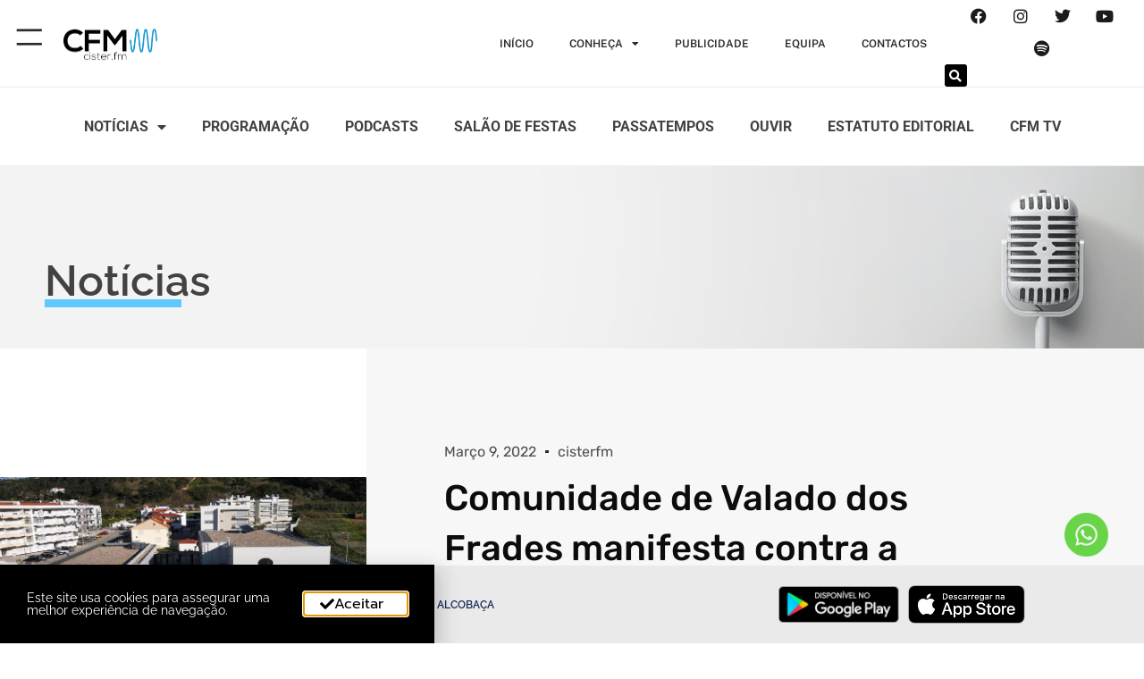

--- FILE ---
content_type: text/html; charset=UTF-8
request_url: https://cister.fm/comunidade-de-valado-dos-frades-manifesta-contra-a-falta-de-medicos-no-centro-de-saude/
body_size: 22026
content:
<!doctype html>
<html lang="pt-PT" prefix="og: https://ogp.me/ns#">
<head>
	<meta charset="UTF-8">
	<meta name="viewport" content="width=device-width, initial-scale=1">
	<link rel="profile" href="https://gmpg.org/xfn/11">
	
<!-- Search Engine Optimization by Rank Math - https://rankmath.com/ -->
<title>Comunidade de Valado dos Frades manifesta contra a falta de médicos no centro de saúde - Cister FM - Alcobaça</title>
<meta name="description" content="Realizou-se, no passado sábado, uma manifestação em frente ao Centro de Saúde de Valado dos Frades, com cerca de 50 utentes da vila do concelho da Nazaré,"/>
<meta name="robots" content="index, follow, max-snippet:-1, max-video-preview:-1, max-image-preview:large"/>
<link rel="canonical" href="https://cister.fm/comunidade-de-valado-dos-frades-manifesta-contra-a-falta-de-medicos-no-centro-de-saude/" />
<meta property="og:locale" content="pt_PT" />
<meta property="og:type" content="article" />
<meta property="og:title" content="Comunidade de Valado dos Frades manifesta contra a falta de médicos no centro de saúde - Cister FM - Alcobaça" />
<meta property="og:description" content="Realizou-se, no passado sábado, uma manifestação em frente ao Centro de Saúde de Valado dos Frades, com cerca de 50 utentes da vila do concelho da Nazaré," />
<meta property="og:url" content="https://cister.fm/comunidade-de-valado-dos-frades-manifesta-contra-a-falta-de-medicos-no-centro-de-saude/" />
<meta property="og:site_name" content="Cister FM - Alcobaça" />
<meta property="article:tag" content="ACES Oeste-Norte" />
<meta property="article:tag" content="centro de saúde" />
<meta property="article:tag" content="Junta de Freguesia de Valado dos Frades" />
<meta property="article:tag" content="manifestação" />
<meta property="article:tag" content="Nazaré" />
<meta property="article:tag" content="Samuel Oliveira" />
<meta property="article:tag" content="Valado dos Frases" />
<meta property="article:section" content="Notícias" />
<meta property="og:image" content="https://cister.fm/wp-content/uploads/2022/03/151694672_3631619396892480_1723677370938476000_n.jpg" />
<meta property="og:image:secure_url" content="https://cister.fm/wp-content/uploads/2022/03/151694672_3631619396892480_1723677370938476000_n.jpg" />
<meta property="og:image:width" content="858" />
<meta property="og:image:height" content="444" />
<meta property="og:image:alt" content="Comunidade de Valado dos Frades manifesta contra a falta de médicos no centro de saúde" />
<meta property="og:image:type" content="image/jpeg" />
<meta property="article:published_time" content="2022-03-09T14:33:01+00:00" />
<meta name="twitter:card" content="summary_large_image" />
<meta name="twitter:title" content="Comunidade de Valado dos Frades manifesta contra a falta de médicos no centro de saúde - Cister FM - Alcobaça" />
<meta name="twitter:description" content="Realizou-se, no passado sábado, uma manifestação em frente ao Centro de Saúde de Valado dos Frades, com cerca de 50 utentes da vila do concelho da Nazaré," />
<meta name="twitter:image" content="https://cister.fm/wp-content/uploads/2022/03/151694672_3631619396892480_1723677370938476000_n.jpg" />
<meta name="twitter:label1" content="Written by" />
<meta name="twitter:data1" content="cisterfm" />
<meta name="twitter:label2" content="Time to read" />
<meta name="twitter:data2" content="Less than a minute" />
<script type="application/ld+json" class="rank-math-schema">{"@context":"https://schema.org","@graph":[{"@type":["Person","Organization"],"@id":"https://cister.fm/#person","name":"SB 2.0","logo":{"@type":"ImageObject","@id":"https://cister.fm/#logo","url":"https://cister.fm/wp-content/uploads/2022/11/cropped-transferir-150x91.png","contentUrl":"https://cister.fm/wp-content/uploads/2022/11/cropped-transferir-150x91.png","caption":"SB 2.0","inLanguage":"pt-PT"},"image":{"@type":"ImageObject","@id":"https://cister.fm/#logo","url":"https://cister.fm/wp-content/uploads/2022/11/cropped-transferir-150x91.png","contentUrl":"https://cister.fm/wp-content/uploads/2022/11/cropped-transferir-150x91.png","caption":"SB 2.0","inLanguage":"pt-PT"}},{"@type":"WebSite","@id":"https://cister.fm/#website","url":"https://cister.fm","name":"SB 2.0","publisher":{"@id":"https://cister.fm/#person"},"inLanguage":"pt-PT"},{"@type":"ImageObject","@id":"https://cister.fm/wp-content/uploads/2022/03/151694672_3631619396892480_1723677370938476000_n.jpg","url":"https://cister.fm/wp-content/uploads/2022/03/151694672_3631619396892480_1723677370938476000_n.jpg","width":"858","height":"444","inLanguage":"pt-PT"},{"@type":"WebPage","@id":"https://cister.fm/comunidade-de-valado-dos-frades-manifesta-contra-a-falta-de-medicos-no-centro-de-saude/#webpage","url":"https://cister.fm/comunidade-de-valado-dos-frades-manifesta-contra-a-falta-de-medicos-no-centro-de-saude/","name":"Comunidade de Valado dos Frades manifesta contra a falta de m\u00e9dicos no centro de sa\u00fade - Cister FM - Alcoba\u00e7a","datePublished":"2022-03-09T14:33:01+00:00","dateModified":"2022-03-09T14:33:01+00:00","isPartOf":{"@id":"https://cister.fm/#website"},"primaryImageOfPage":{"@id":"https://cister.fm/wp-content/uploads/2022/03/151694672_3631619396892480_1723677370938476000_n.jpg"},"inLanguage":"pt-PT"},{"@type":"Person","@id":"https://cister.fm/author/cisterfm/","name":"cisterfm","url":"https://cister.fm/author/cisterfm/","image":{"@type":"ImageObject","@id":"https://secure.gravatar.com/avatar/e29526ec818b5a4f5fbe14542ddbd045c8ac9251a9b044bd233983d8492203e2?s=96&amp;d=mm&amp;r=g","url":"https://secure.gravatar.com/avatar/e29526ec818b5a4f5fbe14542ddbd045c8ac9251a9b044bd233983d8492203e2?s=96&amp;d=mm&amp;r=g","caption":"cisterfm","inLanguage":"pt-PT"}},{"@type":"BlogPosting","headline":"Comunidade de Valado dos Frades manifesta contra a falta de m\u00e9dicos no centro de sa\u00fade - Cister FM - Alcoba\u00e7a","datePublished":"2022-03-09T14:33:01+00:00","dateModified":"2022-03-09T14:33:01+00:00","articleSection":"Not\u00edcias, Sociedade e Ambiente","author":{"@id":"https://cister.fm/author/cisterfm/","name":"cisterfm"},"publisher":{"@id":"https://cister.fm/#person"},"description":"Realizou-se, no passado s\u00e1bado, uma manifesta\u00e7\u00e3o em frente ao Centro de Sa\u00fade de Valado dos Frades, com cerca de 50 utentes da vila do concelho da Nazar\u00e9,","name":"Comunidade de Valado dos Frades manifesta contra a falta de m\u00e9dicos no centro de sa\u00fade - Cister FM - Alcoba\u00e7a","@id":"https://cister.fm/comunidade-de-valado-dos-frades-manifesta-contra-a-falta-de-medicos-no-centro-de-saude/#richSnippet","isPartOf":{"@id":"https://cister.fm/comunidade-de-valado-dos-frades-manifesta-contra-a-falta-de-medicos-no-centro-de-saude/#webpage"},"image":{"@id":"https://cister.fm/wp-content/uploads/2022/03/151694672_3631619396892480_1723677370938476000_n.jpg"},"inLanguage":"pt-PT","mainEntityOfPage":{"@id":"https://cister.fm/comunidade-de-valado-dos-frades-manifesta-contra-a-falta-de-medicos-no-centro-de-saude/#webpage"}}]}</script>
<!-- /Rank Math WordPress SEO plugin -->

<link rel="alternate" type="application/rss+xml" title="Cister FM - Alcobaça &raquo; Feed" href="https://cister.fm/feed/" />
<link rel="alternate" type="application/rss+xml" title="Cister FM - Alcobaça &raquo; Feed de comentários" href="https://cister.fm/comments/feed/" />
<link rel="alternate" type="application/rss+xml" title="Feed de comentários de Cister FM - Alcobaça &raquo; Comunidade de Valado dos Frades manifesta contra a falta de médicos no centro de saúde" href="https://cister.fm/comunidade-de-valado-dos-frades-manifesta-contra-a-falta-de-medicos-no-centro-de-saude/feed/" />
<link rel="alternate" title="oEmbed (JSON)" type="application/json+oembed" href="https://cister.fm/wp-json/oembed/1.0/embed?url=https%3A%2F%2Fcister.fm%2Fcomunidade-de-valado-dos-frades-manifesta-contra-a-falta-de-medicos-no-centro-de-saude%2F" />
<link rel="alternate" title="oEmbed (XML)" type="text/xml+oembed" href="https://cister.fm/wp-json/oembed/1.0/embed?url=https%3A%2F%2Fcister.fm%2Fcomunidade-de-valado-dos-frades-manifesta-contra-a-falta-de-medicos-no-centro-de-saude%2F&#038;format=xml" />
<style id='wp-img-auto-sizes-contain-inline-css'>
img:is([sizes=auto i],[sizes^="auto," i]){contain-intrinsic-size:3000px 1500px}
/*# sourceURL=wp-img-auto-sizes-contain-inline-css */
</style>

<style id='wp-emoji-styles-inline-css'>

	img.wp-smiley, img.emoji {
		display: inline !important;
		border: none !important;
		box-shadow: none !important;
		height: 1em !important;
		width: 1em !important;
		margin: 0 0.07em !important;
		vertical-align: -0.1em !important;
		background: none !important;
		padding: 0 !important;
	}
/*# sourceURL=wp-emoji-styles-inline-css */
</style>
<link rel='stylesheet' id='wp-block-library-css' href='https://cister.fm/wp-includes/css/dist/block-library/style.min.css?ver=6.9' media='all' />
<style id='wp-block-paragraph-inline-css'>
.is-small-text{font-size:.875em}.is-regular-text{font-size:1em}.is-large-text{font-size:2.25em}.is-larger-text{font-size:3em}.has-drop-cap:not(:focus):first-letter{float:left;font-size:8.4em;font-style:normal;font-weight:100;line-height:.68;margin:.05em .1em 0 0;text-transform:uppercase}body.rtl .has-drop-cap:not(:focus):first-letter{float:none;margin-left:.1em}p.has-drop-cap.has-background{overflow:hidden}:root :where(p.has-background){padding:1.25em 2.375em}:where(p.has-text-color:not(.has-link-color)) a{color:inherit}p.has-text-align-left[style*="writing-mode:vertical-lr"],p.has-text-align-right[style*="writing-mode:vertical-rl"]{rotate:180deg}
/*# sourceURL=https://cister.fm/wp-includes/blocks/paragraph/style.min.css */
</style>
<style id='global-styles-inline-css'>
:root{--wp--preset--aspect-ratio--square: 1;--wp--preset--aspect-ratio--4-3: 4/3;--wp--preset--aspect-ratio--3-4: 3/4;--wp--preset--aspect-ratio--3-2: 3/2;--wp--preset--aspect-ratio--2-3: 2/3;--wp--preset--aspect-ratio--16-9: 16/9;--wp--preset--aspect-ratio--9-16: 9/16;--wp--preset--color--black: #000000;--wp--preset--color--cyan-bluish-gray: #abb8c3;--wp--preset--color--white: #ffffff;--wp--preset--color--pale-pink: #f78da7;--wp--preset--color--vivid-red: #cf2e2e;--wp--preset--color--luminous-vivid-orange: #ff6900;--wp--preset--color--luminous-vivid-amber: #fcb900;--wp--preset--color--light-green-cyan: #7bdcb5;--wp--preset--color--vivid-green-cyan: #00d084;--wp--preset--color--pale-cyan-blue: #8ed1fc;--wp--preset--color--vivid-cyan-blue: #0693e3;--wp--preset--color--vivid-purple: #9b51e0;--wp--preset--gradient--vivid-cyan-blue-to-vivid-purple: linear-gradient(135deg,rgb(6,147,227) 0%,rgb(155,81,224) 100%);--wp--preset--gradient--light-green-cyan-to-vivid-green-cyan: linear-gradient(135deg,rgb(122,220,180) 0%,rgb(0,208,130) 100%);--wp--preset--gradient--luminous-vivid-amber-to-luminous-vivid-orange: linear-gradient(135deg,rgb(252,185,0) 0%,rgb(255,105,0) 100%);--wp--preset--gradient--luminous-vivid-orange-to-vivid-red: linear-gradient(135deg,rgb(255,105,0) 0%,rgb(207,46,46) 100%);--wp--preset--gradient--very-light-gray-to-cyan-bluish-gray: linear-gradient(135deg,rgb(238,238,238) 0%,rgb(169,184,195) 100%);--wp--preset--gradient--cool-to-warm-spectrum: linear-gradient(135deg,rgb(74,234,220) 0%,rgb(151,120,209) 20%,rgb(207,42,186) 40%,rgb(238,44,130) 60%,rgb(251,105,98) 80%,rgb(254,248,76) 100%);--wp--preset--gradient--blush-light-purple: linear-gradient(135deg,rgb(255,206,236) 0%,rgb(152,150,240) 100%);--wp--preset--gradient--blush-bordeaux: linear-gradient(135deg,rgb(254,205,165) 0%,rgb(254,45,45) 50%,rgb(107,0,62) 100%);--wp--preset--gradient--luminous-dusk: linear-gradient(135deg,rgb(255,203,112) 0%,rgb(199,81,192) 50%,rgb(65,88,208) 100%);--wp--preset--gradient--pale-ocean: linear-gradient(135deg,rgb(255,245,203) 0%,rgb(182,227,212) 50%,rgb(51,167,181) 100%);--wp--preset--gradient--electric-grass: linear-gradient(135deg,rgb(202,248,128) 0%,rgb(113,206,126) 100%);--wp--preset--gradient--midnight: linear-gradient(135deg,rgb(2,3,129) 0%,rgb(40,116,252) 100%);--wp--preset--font-size--small: 13px;--wp--preset--font-size--medium: 20px;--wp--preset--font-size--large: 36px;--wp--preset--font-size--x-large: 42px;--wp--preset--spacing--20: 0.44rem;--wp--preset--spacing--30: 0.67rem;--wp--preset--spacing--40: 1rem;--wp--preset--spacing--50: 1.5rem;--wp--preset--spacing--60: 2.25rem;--wp--preset--spacing--70: 3.38rem;--wp--preset--spacing--80: 5.06rem;--wp--preset--shadow--natural: 6px 6px 9px rgba(0, 0, 0, 0.2);--wp--preset--shadow--deep: 12px 12px 50px rgba(0, 0, 0, 0.4);--wp--preset--shadow--sharp: 6px 6px 0px rgba(0, 0, 0, 0.2);--wp--preset--shadow--outlined: 6px 6px 0px -3px rgb(255, 255, 255), 6px 6px rgb(0, 0, 0);--wp--preset--shadow--crisp: 6px 6px 0px rgb(0, 0, 0);}:root { --wp--style--global--content-size: 800px;--wp--style--global--wide-size: 1200px; }:where(body) { margin: 0; }.wp-site-blocks > .alignleft { float: left; margin-right: 2em; }.wp-site-blocks > .alignright { float: right; margin-left: 2em; }.wp-site-blocks > .aligncenter { justify-content: center; margin-left: auto; margin-right: auto; }:where(.wp-site-blocks) > * { margin-block-start: 24px; margin-block-end: 0; }:where(.wp-site-blocks) > :first-child { margin-block-start: 0; }:where(.wp-site-blocks) > :last-child { margin-block-end: 0; }:root { --wp--style--block-gap: 24px; }:root :where(.is-layout-flow) > :first-child{margin-block-start: 0;}:root :where(.is-layout-flow) > :last-child{margin-block-end: 0;}:root :where(.is-layout-flow) > *{margin-block-start: 24px;margin-block-end: 0;}:root :where(.is-layout-constrained) > :first-child{margin-block-start: 0;}:root :where(.is-layout-constrained) > :last-child{margin-block-end: 0;}:root :where(.is-layout-constrained) > *{margin-block-start: 24px;margin-block-end: 0;}:root :where(.is-layout-flex){gap: 24px;}:root :where(.is-layout-grid){gap: 24px;}.is-layout-flow > .alignleft{float: left;margin-inline-start: 0;margin-inline-end: 2em;}.is-layout-flow > .alignright{float: right;margin-inline-start: 2em;margin-inline-end: 0;}.is-layout-flow > .aligncenter{margin-left: auto !important;margin-right: auto !important;}.is-layout-constrained > .alignleft{float: left;margin-inline-start: 0;margin-inline-end: 2em;}.is-layout-constrained > .alignright{float: right;margin-inline-start: 2em;margin-inline-end: 0;}.is-layout-constrained > .aligncenter{margin-left: auto !important;margin-right: auto !important;}.is-layout-constrained > :where(:not(.alignleft):not(.alignright):not(.alignfull)){max-width: var(--wp--style--global--content-size);margin-left: auto !important;margin-right: auto !important;}.is-layout-constrained > .alignwide{max-width: var(--wp--style--global--wide-size);}body .is-layout-flex{display: flex;}.is-layout-flex{flex-wrap: wrap;align-items: center;}.is-layout-flex > :is(*, div){margin: 0;}body .is-layout-grid{display: grid;}.is-layout-grid > :is(*, div){margin: 0;}body{padding-top: 0px;padding-right: 0px;padding-bottom: 0px;padding-left: 0px;}a:where(:not(.wp-element-button)){text-decoration: underline;}:root :where(.wp-element-button, .wp-block-button__link){background-color: #32373c;border-width: 0;color: #fff;font-family: inherit;font-size: inherit;font-style: inherit;font-weight: inherit;letter-spacing: inherit;line-height: inherit;padding-top: calc(0.667em + 2px);padding-right: calc(1.333em + 2px);padding-bottom: calc(0.667em + 2px);padding-left: calc(1.333em + 2px);text-decoration: none;text-transform: inherit;}.has-black-color{color: var(--wp--preset--color--black) !important;}.has-cyan-bluish-gray-color{color: var(--wp--preset--color--cyan-bluish-gray) !important;}.has-white-color{color: var(--wp--preset--color--white) !important;}.has-pale-pink-color{color: var(--wp--preset--color--pale-pink) !important;}.has-vivid-red-color{color: var(--wp--preset--color--vivid-red) !important;}.has-luminous-vivid-orange-color{color: var(--wp--preset--color--luminous-vivid-orange) !important;}.has-luminous-vivid-amber-color{color: var(--wp--preset--color--luminous-vivid-amber) !important;}.has-light-green-cyan-color{color: var(--wp--preset--color--light-green-cyan) !important;}.has-vivid-green-cyan-color{color: var(--wp--preset--color--vivid-green-cyan) !important;}.has-pale-cyan-blue-color{color: var(--wp--preset--color--pale-cyan-blue) !important;}.has-vivid-cyan-blue-color{color: var(--wp--preset--color--vivid-cyan-blue) !important;}.has-vivid-purple-color{color: var(--wp--preset--color--vivid-purple) !important;}.has-black-background-color{background-color: var(--wp--preset--color--black) !important;}.has-cyan-bluish-gray-background-color{background-color: var(--wp--preset--color--cyan-bluish-gray) !important;}.has-white-background-color{background-color: var(--wp--preset--color--white) !important;}.has-pale-pink-background-color{background-color: var(--wp--preset--color--pale-pink) !important;}.has-vivid-red-background-color{background-color: var(--wp--preset--color--vivid-red) !important;}.has-luminous-vivid-orange-background-color{background-color: var(--wp--preset--color--luminous-vivid-orange) !important;}.has-luminous-vivid-amber-background-color{background-color: var(--wp--preset--color--luminous-vivid-amber) !important;}.has-light-green-cyan-background-color{background-color: var(--wp--preset--color--light-green-cyan) !important;}.has-vivid-green-cyan-background-color{background-color: var(--wp--preset--color--vivid-green-cyan) !important;}.has-pale-cyan-blue-background-color{background-color: var(--wp--preset--color--pale-cyan-blue) !important;}.has-vivid-cyan-blue-background-color{background-color: var(--wp--preset--color--vivid-cyan-blue) !important;}.has-vivid-purple-background-color{background-color: var(--wp--preset--color--vivid-purple) !important;}.has-black-border-color{border-color: var(--wp--preset--color--black) !important;}.has-cyan-bluish-gray-border-color{border-color: var(--wp--preset--color--cyan-bluish-gray) !important;}.has-white-border-color{border-color: var(--wp--preset--color--white) !important;}.has-pale-pink-border-color{border-color: var(--wp--preset--color--pale-pink) !important;}.has-vivid-red-border-color{border-color: var(--wp--preset--color--vivid-red) !important;}.has-luminous-vivid-orange-border-color{border-color: var(--wp--preset--color--luminous-vivid-orange) !important;}.has-luminous-vivid-amber-border-color{border-color: var(--wp--preset--color--luminous-vivid-amber) !important;}.has-light-green-cyan-border-color{border-color: var(--wp--preset--color--light-green-cyan) !important;}.has-vivid-green-cyan-border-color{border-color: var(--wp--preset--color--vivid-green-cyan) !important;}.has-pale-cyan-blue-border-color{border-color: var(--wp--preset--color--pale-cyan-blue) !important;}.has-vivid-cyan-blue-border-color{border-color: var(--wp--preset--color--vivid-cyan-blue) !important;}.has-vivid-purple-border-color{border-color: var(--wp--preset--color--vivid-purple) !important;}.has-vivid-cyan-blue-to-vivid-purple-gradient-background{background: var(--wp--preset--gradient--vivid-cyan-blue-to-vivid-purple) !important;}.has-light-green-cyan-to-vivid-green-cyan-gradient-background{background: var(--wp--preset--gradient--light-green-cyan-to-vivid-green-cyan) !important;}.has-luminous-vivid-amber-to-luminous-vivid-orange-gradient-background{background: var(--wp--preset--gradient--luminous-vivid-amber-to-luminous-vivid-orange) !important;}.has-luminous-vivid-orange-to-vivid-red-gradient-background{background: var(--wp--preset--gradient--luminous-vivid-orange-to-vivid-red) !important;}.has-very-light-gray-to-cyan-bluish-gray-gradient-background{background: var(--wp--preset--gradient--very-light-gray-to-cyan-bluish-gray) !important;}.has-cool-to-warm-spectrum-gradient-background{background: var(--wp--preset--gradient--cool-to-warm-spectrum) !important;}.has-blush-light-purple-gradient-background{background: var(--wp--preset--gradient--blush-light-purple) !important;}.has-blush-bordeaux-gradient-background{background: var(--wp--preset--gradient--blush-bordeaux) !important;}.has-luminous-dusk-gradient-background{background: var(--wp--preset--gradient--luminous-dusk) !important;}.has-pale-ocean-gradient-background{background: var(--wp--preset--gradient--pale-ocean) !important;}.has-electric-grass-gradient-background{background: var(--wp--preset--gradient--electric-grass) !important;}.has-midnight-gradient-background{background: var(--wp--preset--gradient--midnight) !important;}.has-small-font-size{font-size: var(--wp--preset--font-size--small) !important;}.has-medium-font-size{font-size: var(--wp--preset--font-size--medium) !important;}.has-large-font-size{font-size: var(--wp--preset--font-size--large) !important;}.has-x-large-font-size{font-size: var(--wp--preset--font-size--x-large) !important;}
/*# sourceURL=global-styles-inline-css */
</style>

<link rel='stylesheet' id='hello-elementor-css' href='https://cister.fm/wp-content/themes/hello-elementor/style.min.css?ver=3.3.0' media='all' />
<link rel='stylesheet' id='hello-elementor-theme-style-css' href='https://cister.fm/wp-content/themes/hello-elementor/theme.min.css?ver=3.3.0' media='all' />
<link rel='stylesheet' id='hello-elementor-header-footer-css' href='https://cister.fm/wp-content/themes/hello-elementor/header-footer.min.css?ver=3.3.0' media='all' />
<link rel='stylesheet' id='e-animation-fadeIn-css' href='https://cister.fm/wp-content/plugins/elementor/assets/lib/animations/styles/fadeIn.min.css?ver=3.31.5' media='all' />
<link rel='stylesheet' id='elementor-frontend-css' href='https://cister.fm/wp-content/plugins/elementor/assets/css/frontend.min.css?ver=3.31.5' media='all' />
<link rel='stylesheet' id='widget-image-css' href='https://cister.fm/wp-content/plugins/elementor/assets/css/widget-image.min.css?ver=3.31.5' media='all' />
<link rel='stylesheet' id='widget-nav-menu-css' href='https://cister.fm/wp-content/plugins/elementor-pro/assets/css/widget-nav-menu.min.css?ver=3.31.3' media='all' />
<link rel='stylesheet' id='widget-social-icons-css' href='https://cister.fm/wp-content/plugins/elementor/assets/css/widget-social-icons.min.css?ver=3.31.5' media='all' />
<link rel='stylesheet' id='e-apple-webkit-css' href='https://cister.fm/wp-content/plugins/elementor/assets/css/conditionals/apple-webkit.min.css?ver=3.31.5' media='all' />
<link rel='stylesheet' id='widget-search-form-css' href='https://cister.fm/wp-content/plugins/elementor-pro/assets/css/widget-search-form.min.css?ver=3.31.3' media='all' />
<link rel='stylesheet' id='elementor-icons-shared-0-css' href='https://cister.fm/wp-content/plugins/elementor/assets/lib/font-awesome/css/fontawesome.min.css?ver=5.15.3' media='all' />
<link rel='stylesheet' id='elementor-icons-fa-solid-css' href='https://cister.fm/wp-content/plugins/elementor/assets/lib/font-awesome/css/solid.min.css?ver=5.15.3' media='all' />
<link rel='stylesheet' id='widget-heading-css' href='https://cister.fm/wp-content/plugins/elementor/assets/css/widget-heading.min.css?ver=3.31.5' media='all' />
<link rel='stylesheet' id='widget-spacer-css' href='https://cister.fm/wp-content/plugins/elementor/assets/css/widget-spacer.min.css?ver=3.31.5' media='all' />
<link rel='stylesheet' id='widget-form-css' href='https://cister.fm/wp-content/plugins/elementor-pro/assets/css/widget-form.min.css?ver=3.31.3' media='all' />
<link rel='stylesheet' id='e-sticky-css' href='https://cister.fm/wp-content/plugins/elementor-pro/assets/css/modules/sticky.min.css?ver=3.31.3' media='all' />
<link rel='stylesheet' id='widget-divider-css' href='https://cister.fm/wp-content/plugins/elementor/assets/css/widget-divider.min.css?ver=3.31.5' media='all' />
<link rel='stylesheet' id='widget-post-info-css' href='https://cister.fm/wp-content/plugins/elementor-pro/assets/css/widget-post-info.min.css?ver=3.31.3' media='all' />
<link rel='stylesheet' id='widget-icon-list-css' href='https://cister.fm/wp-content/plugins/elementor/assets/css/widget-icon-list.min.css?ver=3.31.5' media='all' />
<link rel='stylesheet' id='elementor-icons-fa-regular-css' href='https://cister.fm/wp-content/plugins/elementor/assets/lib/font-awesome/css/regular.min.css?ver=5.15.3' media='all' />
<link rel='stylesheet' id='widget-posts-css' href='https://cister.fm/wp-content/plugins/elementor-pro/assets/css/widget-posts.min.css?ver=3.31.3' media='all' />
<link rel='stylesheet' id='widget-share-buttons-css' href='https://cister.fm/wp-content/plugins/elementor-pro/assets/css/widget-share-buttons.min.css?ver=3.31.3' media='all' />
<link rel='stylesheet' id='elementor-icons-fa-brands-css' href='https://cister.fm/wp-content/plugins/elementor/assets/lib/font-awesome/css/brands.min.css?ver=5.15.3' media='all' />
<link rel='stylesheet' id='e-popup-css' href='https://cister.fm/wp-content/plugins/elementor-pro/assets/css/conditionals/popup.min.css?ver=3.31.3' media='all' />
<link rel='stylesheet' id='e-animation-fadeInRight-css' href='https://cister.fm/wp-content/plugins/elementor/assets/lib/animations/styles/fadeInRight.min.css?ver=3.31.5' media='all' />
<link rel='stylesheet' id='e-animation-slideInUp-css' href='https://cister.fm/wp-content/plugins/elementor/assets/lib/animations/styles/slideInUp.min.css?ver=3.31.5' media='all' />
<link rel='stylesheet' id='e-animation-fadeInUp-css' href='https://cister.fm/wp-content/plugins/elementor/assets/lib/animations/styles/fadeInUp.min.css?ver=3.31.5' media='all' />
<link rel='stylesheet' id='e-animation-grow-css' href='https://cister.fm/wp-content/plugins/elementor/assets/lib/animations/styles/e-animation-grow.min.css?ver=3.31.5' media='all' />
<link rel='stylesheet' id='e-animation-fadeInLeft-css' href='https://cister.fm/wp-content/plugins/elementor/assets/lib/animations/styles/fadeInLeft.min.css?ver=3.31.5' media='all' />
<link rel='stylesheet' id='elementor-icons-css' href='https://cister.fm/wp-content/plugins/elementor/assets/lib/eicons/css/elementor-icons.min.css?ver=5.43.0' media='all' />
<link rel='stylesheet' id='elementor-post-10-css' href='https://cister.fm/wp-content/uploads/elementor/css/post-10.css?ver=1769034762' media='all' />
<link rel='stylesheet' id='she-header-style-css' href='https://cister.fm/wp-content/plugins/sticky-header-effects-for-elementor/assets/css/she-header-style.css?ver=2.1.6' media='all' />
<link rel='stylesheet' id='elementor-post-50-css' href='https://cister.fm/wp-content/uploads/elementor/css/post-50.css?ver=1769034762' media='all' />
<link rel='stylesheet' id='elementor-post-55-css' href='https://cister.fm/wp-content/uploads/elementor/css/post-55.css?ver=1769537359' media='all' />
<link rel='stylesheet' id='elementor-post-229-css' href='https://cister.fm/wp-content/uploads/elementor/css/post-229.css?ver=1769034763' media='all' />
<link rel='stylesheet' id='elementor-post-725-css' href='https://cister.fm/wp-content/uploads/elementor/css/post-725.css?ver=1769034763' media='all' />
<link rel='stylesheet' id='elementor-post-45-css' href='https://cister.fm/wp-content/uploads/elementor/css/post-45.css?ver=1769034763' media='all' />
<link rel='stylesheet' id='elementor-post-19-css' href='https://cister.fm/wp-content/uploads/elementor/css/post-19.css?ver=1769034763' media='all' />
<link rel='stylesheet' id='ecs-styles-css' href='https://cister.fm/wp-content/plugins/ele-custom-skin/assets/css/ecs-style.css?ver=3.1.9' media='all' />
<link rel='stylesheet' id='upk-site-css' href='https://cister.fm/wp-content/plugins/ultimate-post-kit/assets/css/upk-site.css?ver=4.0.22' media='all' />
<link rel='stylesheet' id='elementor-gf-local-roboto-css' href='https://cister.fm/wp-content/uploads/elementor/google-fonts/css/roboto.css?ver=1757324861' media='all' />
<link rel='stylesheet' id='elementor-gf-local-prompt-css' href='https://cister.fm/wp-content/uploads/elementor/google-fonts/css/prompt.css?ver=1757324895' media='all' />
<link rel='stylesheet' id='elementor-gf-local-rubik-css' href='https://cister.fm/wp-content/uploads/elementor/google-fonts/css/rubik.css?ver=1757324922' media='all' />
<link rel='stylesheet' id='elementor-gf-local-worksans-css' href='https://cister.fm/wp-content/uploads/elementor/google-fonts/css/worksans.css?ver=1757324937' media='all' />
<link rel='stylesheet' id='elementor-gf-local-raleway-css' href='https://cister.fm/wp-content/uploads/elementor/google-fonts/css/raleway.css?ver=1757325051' media='all' />
<link rel='stylesheet' id='elementor-gf-local-publicsans-css' href='https://cister.fm/wp-content/uploads/elementor/google-fonts/css/publicsans.css?ver=1757324996' media='all' />
<script src="https://cister.fm/wp-includes/js/jquery/jquery.min.js?ver=3.7.1" id="jquery-core-js"></script>
<script src="https://cister.fm/wp-includes/js/jquery/jquery-migrate.min.js?ver=3.4.1" id="jquery-migrate-js"></script>
<script src="https://cister.fm/wp-content/plugins/sticky-header-effects-for-elementor/assets/js/she-header.js?ver=2.1.6" id="she-header-js"></script>
<script id="ecs_ajax_load-js-extra">
var ecs_ajax_params = {"ajaxurl":"https://cister.fm/wp-admin/admin-ajax.php","posts":"{\"page\":0,\"name\":\"comunidade-de-valado-dos-frades-manifesta-contra-a-falta-de-medicos-no-centro-de-saude\",\"error\":\"\",\"m\":\"\",\"p\":0,\"post_parent\":\"\",\"subpost\":\"\",\"subpost_id\":\"\",\"attachment\":\"\",\"attachment_id\":0,\"pagename\":\"\",\"page_id\":0,\"second\":\"\",\"minute\":\"\",\"hour\":\"\",\"day\":0,\"monthnum\":0,\"year\":0,\"w\":0,\"category_name\":\"\",\"tag\":\"\",\"cat\":\"\",\"tag_id\":\"\",\"author\":\"\",\"author_name\":\"\",\"feed\":\"\",\"tb\":\"\",\"paged\":0,\"meta_key\":\"\",\"meta_value\":\"\",\"preview\":\"\",\"s\":\"\",\"sentence\":\"\",\"title\":\"\",\"fields\":\"all\",\"menu_order\":\"\",\"embed\":\"\",\"category__in\":[],\"category__not_in\":[],\"category__and\":[],\"post__in\":[],\"post__not_in\":[],\"post_name__in\":[],\"tag__in\":[],\"tag__not_in\":[],\"tag__and\":[],\"tag_slug__in\":[],\"tag_slug__and\":[],\"post_parent__in\":[],\"post_parent__not_in\":[],\"author__in\":[],\"author__not_in\":[],\"search_columns\":[],\"post_type\":[\"post\",\"page\",\"e-landing-page\"],\"ignore_sticky_posts\":false,\"suppress_filters\":false,\"cache_results\":true,\"update_post_term_cache\":true,\"update_menu_item_cache\":false,\"lazy_load_term_meta\":true,\"update_post_meta_cache\":true,\"posts_per_page\":10,\"nopaging\":false,\"comments_per_page\":\"50\",\"no_found_rows\":false,\"order\":\"DESC\"}"};
//# sourceURL=ecs_ajax_load-js-extra
</script>
<script src="https://cister.fm/wp-content/plugins/ele-custom-skin/assets/js/ecs_ajax_pagination.js?ver=3.1.9" id="ecs_ajax_load-js"></script>
<script src="https://cister.fm/wp-content/plugins/ele-custom-skin/assets/js/ecs.js?ver=3.1.9" id="ecs-script-js"></script>
<link rel="https://api.w.org/" href="https://cister.fm/wp-json/" /><link rel="alternate" title="JSON" type="application/json" href="https://cister.fm/wp-json/wp/v2/posts/83125" /><link rel="EditURI" type="application/rsd+xml" title="RSD" href="https://cister.fm/xmlrpc.php?rsd" />
<meta name="generator" content="WordPress 6.9" />
<link rel='shortlink' href='https://cister.fm/?p=83125' />
<!-- Analytics by WP Statistics - https://wp-statistics.com -->
<meta name="generator" content="Elementor 3.31.5; features: additional_custom_breakpoints, e_element_cache; settings: css_print_method-external, google_font-enabled, font_display-auto">
			<style>
				.e-con.e-parent:nth-of-type(n+4):not(.e-lazyloaded):not(.e-no-lazyload),
				.e-con.e-parent:nth-of-type(n+4):not(.e-lazyloaded):not(.e-no-lazyload) * {
					background-image: none !important;
				}
				@media screen and (max-height: 1024px) {
					.e-con.e-parent:nth-of-type(n+3):not(.e-lazyloaded):not(.e-no-lazyload),
					.e-con.e-parent:nth-of-type(n+3):not(.e-lazyloaded):not(.e-no-lazyload) * {
						background-image: none !important;
					}
				}
				@media screen and (max-height: 640px) {
					.e-con.e-parent:nth-of-type(n+2):not(.e-lazyloaded):not(.e-no-lazyload),
					.e-con.e-parent:nth-of-type(n+2):not(.e-lazyloaded):not(.e-no-lazyload) * {
						background-image: none !important;
					}
				}
			</style>
						<meta name="theme-color" content="#F6F6F6">
			<link rel="icon" href="https://cister.fm/wp-content/uploads/2022/11/transferir-150x150.png" sizes="32x32" />
<link rel="icon" href="https://cister.fm/wp-content/uploads/2022/11/transferir.png" sizes="192x192" />
<link rel="apple-touch-icon" href="https://cister.fm/wp-content/uploads/2022/11/transferir.png" />
<meta name="msapplication-TileImage" content="https://cister.fm/wp-content/uploads/2022/11/transferir.png" />
</head>
<body class="wp-singular post-template-default single single-post postid-83125 single-format-standard wp-custom-logo wp-embed-responsive wp-theme-hello-elementor theme-default elementor-default elementor-kit-10 elementor-page-229">


<a class="skip-link screen-reader-text" href="#content">Pular para o conteúdo</a>

		<header data-elementor-type="header" data-elementor-id="50" class="elementor elementor-50 elementor-location-header" data-elementor-post-type="elementor_library">
					<section class="elementor-section elementor-top-section elementor-element elementor-element-0276e79 elementor-section-full_width she-header-yes elementor-section-height-default elementor-section-height-default" data-id="0276e79" data-element_type="section" data-settings="{&quot;background_background&quot;:&quot;classic&quot;,&quot;transparent&quot;:&quot;yes&quot;,&quot;transparent_on&quot;:[&quot;desktop&quot;,&quot;tablet&quot;,&quot;mobile&quot;],&quot;scroll_distance&quot;:{&quot;unit&quot;:&quot;px&quot;,&quot;size&quot;:60,&quot;sizes&quot;:[]},&quot;scroll_distance_tablet&quot;:{&quot;unit&quot;:&quot;px&quot;,&quot;size&quot;:&quot;&quot;,&quot;sizes&quot;:[]},&quot;scroll_distance_mobile&quot;:{&quot;unit&quot;:&quot;px&quot;,&quot;size&quot;:&quot;&quot;,&quot;sizes&quot;:[]},&quot;she_offset_top&quot;:{&quot;unit&quot;:&quot;px&quot;,&quot;size&quot;:0,&quot;sizes&quot;:[]},&quot;she_offset_top_tablet&quot;:{&quot;unit&quot;:&quot;px&quot;,&quot;size&quot;:&quot;&quot;,&quot;sizes&quot;:[]},&quot;she_offset_top_mobile&quot;:{&quot;unit&quot;:&quot;px&quot;,&quot;size&quot;:&quot;&quot;,&quot;sizes&quot;:[]},&quot;she_width&quot;:{&quot;unit&quot;:&quot;%&quot;,&quot;size&quot;:100,&quot;sizes&quot;:[]},&quot;she_width_tablet&quot;:{&quot;unit&quot;:&quot;px&quot;,&quot;size&quot;:&quot;&quot;,&quot;sizes&quot;:[]},&quot;she_width_mobile&quot;:{&quot;unit&quot;:&quot;px&quot;,&quot;size&quot;:&quot;&quot;,&quot;sizes&quot;:[]},&quot;she_padding&quot;:{&quot;unit&quot;:&quot;px&quot;,&quot;top&quot;:0,&quot;right&quot;:&quot;&quot;,&quot;bottom&quot;:0,&quot;left&quot;:&quot;&quot;,&quot;isLinked&quot;:true},&quot;she_padding_tablet&quot;:{&quot;unit&quot;:&quot;px&quot;,&quot;top&quot;:&quot;&quot;,&quot;right&quot;:&quot;&quot;,&quot;bottom&quot;:&quot;&quot;,&quot;left&quot;:&quot;&quot;,&quot;isLinked&quot;:true},&quot;she_padding_mobile&quot;:{&quot;unit&quot;:&quot;px&quot;,&quot;top&quot;:&quot;&quot;,&quot;right&quot;:&quot;&quot;,&quot;bottom&quot;:&quot;&quot;,&quot;left&quot;:&quot;&quot;,&quot;isLinked&quot;:true}}">
						<div class="elementor-container elementor-column-gap-no">
					<div class="elementor-column elementor-col-33 elementor-top-column elementor-element elementor-element-ee900d1" data-id="ee900d1" data-element_type="column">
			<div class="elementor-widget-wrap elementor-element-populated">
						<div class="elementor-element elementor-element-68bc599 elementor-align-center elementor-invisible elementor-widget elementor-widget-button" data-id="68bc599" data-element_type="widget" data-settings="{&quot;_animation&quot;:&quot;fadeIn&quot;}" data-widget_type="button.default">
				<div class="elementor-widget-container">
									<div class="elementor-button-wrapper">
					<a class="elementor-button elementor-button-link elementor-size-sm" href="#elementor-action%3Aaction%3Dpopup%3Aopen%26settings%3DeyJpZCI6IjE5IiwidG9nZ2xlIjpmYWxzZX0%3D">
						<span class="elementor-button-content-wrapper">
									<span class="elementor-button-text">=</span>
					</span>
					</a>
				</div>
								</div>
				</div>
					</div>
		</div>
				<div class="elementor-column elementor-col-33 elementor-top-column elementor-element elementor-element-2b1b543" data-id="2b1b543" data-element_type="column">
			<div class="elementor-widget-wrap elementor-element-populated">
						<div class="elementor-element elementor-element-171cb0f elementor-invisible elementor-widget elementor-widget-image" data-id="171cb0f" data-element_type="widget" data-settings="{&quot;_animation&quot;:&quot;fadeIn&quot;}" data-widget_type="image.default">
				<div class="elementor-widget-container">
																<a href="https://cister.fm/">
							<img width="225" height="91" src="https://cister.fm/wp-content/uploads/2022/11/cropped-transferir.png" class="attachment-medium size-medium wp-image-611" alt="" />								</a>
															</div>
				</div>
					</div>
		</div>
				<div class="elementor-column elementor-col-33 elementor-top-column elementor-element elementor-element-93750cd" data-id="93750cd" data-element_type="column">
			<div class="elementor-widget-wrap elementor-element-populated">
						<section class="elementor-section elementor-inner-section elementor-element elementor-element-99cb95a elementor-section-full_width elementor-section-height-default elementor-section-height-default" data-id="99cb95a" data-element_type="section">
						<div class="elementor-container elementor-column-gap-no">
					<div class="elementor-column elementor-col-50 elementor-inner-column elementor-element elementor-element-13b1a3e elementor-hidden-phone" data-id="13b1a3e" data-element_type="column">
			<div class="elementor-widget-wrap elementor-element-populated">
						<div class="elementor-element elementor-element-4348e3b elementor-nav-menu__align-end elementor-hidden-phone elementor-hidden-tablet elementor-nav-menu--dropdown-tablet elementor-nav-menu__text-align-aside elementor-nav-menu--toggle elementor-nav-menu--burger elementor-widget elementor-widget-nav-menu" data-id="4348e3b" data-element_type="widget" data-settings="{&quot;layout&quot;:&quot;horizontal&quot;,&quot;submenu_icon&quot;:{&quot;value&quot;:&quot;&lt;i class=\&quot;fas fa-caret-down\&quot;&gt;&lt;\/i&gt;&quot;,&quot;library&quot;:&quot;fa-solid&quot;},&quot;toggle&quot;:&quot;burger&quot;}" data-widget_type="nav-menu.default">
				<div class="elementor-widget-container">
								<nav aria-label="Menu" class="elementor-nav-menu--main elementor-nav-menu__container elementor-nav-menu--layout-horizontal e--pointer-text e--animation-grow">
				<ul id="menu-1-4348e3b" class="elementor-nav-menu"><li class="menu-item menu-item-type-custom menu-item-object-custom menu-item-home menu-item-88976"><a href="https://cister.fm/" class="elementor-item">Início</a></li>
<li class="menu-item menu-item-type-custom menu-item-object-custom menu-item-has-children menu-item-88303"><a href="#" class="elementor-item elementor-item-anchor">Conheça</a>
<ul class="sub-menu elementor-nav-menu--dropdown">
	<li class="menu-item menu-item-type-post_type menu-item-object-page menu-item-286"><a href="https://cister.fm/sobre/" class="elementor-sub-item">Sobre</a></li>
	<li class="menu-item menu-item-type-post_type menu-item-object-page menu-item-661"><a href="https://cister.fm/cobertura/" class="elementor-sub-item">Cobertura</a></li>
	<li class="menu-item menu-item-type-post_type menu-item-object-page menu-item-658"><a href="https://cister.fm/transparencia/" class="elementor-sub-item">Transparência</a></li>
	<li class="menu-item menu-item-type-post_type menu-item-object-page menu-item-90465"><a href="https://cister.fm/estatuto-editorial-da-radio-cister/" class="elementor-sub-item">Estatuto Editorial</a></li>
</ul>
</li>
<li class="menu-item menu-item-type-post_type menu-item-object-page menu-item-88909"><a href="https://cister.fm/publicidade/" class="elementor-item">Publicidade</a></li>
<li class="menu-item menu-item-type-post_type menu-item-object-page menu-item-660"><a href="https://cister.fm/equipa/" class="elementor-item">Equipa</a></li>
<li class="menu-item menu-item-type-post_type menu-item-object-page menu-item-283"><a href="https://cister.fm/contactos/" class="elementor-item">Contactos</a></li>
</ul>			</nav>
					<div class="elementor-menu-toggle" role="button" tabindex="0" aria-label="Menu Toggle" aria-expanded="false">
			<i aria-hidden="true" role="presentation" class="elementor-menu-toggle__icon--open eicon-menu-bar"></i><i aria-hidden="true" role="presentation" class="elementor-menu-toggle__icon--close eicon-close"></i>		</div>
					<nav class="elementor-nav-menu--dropdown elementor-nav-menu__container" aria-hidden="true">
				<ul id="menu-2-4348e3b" class="elementor-nav-menu"><li class="menu-item menu-item-type-custom menu-item-object-custom menu-item-home menu-item-88976"><a href="https://cister.fm/" class="elementor-item" tabindex="-1">Início</a></li>
<li class="menu-item menu-item-type-custom menu-item-object-custom menu-item-has-children menu-item-88303"><a href="#" class="elementor-item elementor-item-anchor" tabindex="-1">Conheça</a>
<ul class="sub-menu elementor-nav-menu--dropdown">
	<li class="menu-item menu-item-type-post_type menu-item-object-page menu-item-286"><a href="https://cister.fm/sobre/" class="elementor-sub-item" tabindex="-1">Sobre</a></li>
	<li class="menu-item menu-item-type-post_type menu-item-object-page menu-item-661"><a href="https://cister.fm/cobertura/" class="elementor-sub-item" tabindex="-1">Cobertura</a></li>
	<li class="menu-item menu-item-type-post_type menu-item-object-page menu-item-658"><a href="https://cister.fm/transparencia/" class="elementor-sub-item" tabindex="-1">Transparência</a></li>
	<li class="menu-item menu-item-type-post_type menu-item-object-page menu-item-90465"><a href="https://cister.fm/estatuto-editorial-da-radio-cister/" class="elementor-sub-item" tabindex="-1">Estatuto Editorial</a></li>
</ul>
</li>
<li class="menu-item menu-item-type-post_type menu-item-object-page menu-item-88909"><a href="https://cister.fm/publicidade/" class="elementor-item" tabindex="-1">Publicidade</a></li>
<li class="menu-item menu-item-type-post_type menu-item-object-page menu-item-660"><a href="https://cister.fm/equipa/" class="elementor-item" tabindex="-1">Equipa</a></li>
<li class="menu-item menu-item-type-post_type menu-item-object-page menu-item-283"><a href="https://cister.fm/contactos/" class="elementor-item" tabindex="-1">Contactos</a></li>
</ul>			</nav>
						</div>
				</div>
					</div>
		</div>
				<div class="elementor-column elementor-col-50 elementor-inner-column elementor-element elementor-element-33c3586" data-id="33c3586" data-element_type="column">
			<div class="elementor-widget-wrap elementor-element-populated">
						<div class="elementor-element elementor-element-36f75fe elementor-shape-circle e-grid-align-tablet-right elementor-widget-mobile__width-auto elementor-widget__width-auto elementor-widget-tablet__width-auto elementor-grid-0 e-grid-align-center elementor-widget elementor-widget-social-icons" data-id="36f75fe" data-element_type="widget" data-widget_type="social-icons.default">
				<div class="elementor-widget-container">
							<div class="elementor-social-icons-wrapper elementor-grid" role="list">
							<span class="elementor-grid-item" role="listitem">
					<a class="elementor-icon elementor-social-icon elementor-social-icon-facebook elementor-repeater-item-80c20c6" href="https://www.facebook.com/cisterfm" target="_blank">
						<span class="elementor-screen-only">Facebook</span>
						<i class="fab fa-facebook"></i>					</a>
				</span>
							<span class="elementor-grid-item" role="listitem">
					<a class="elementor-icon elementor-social-icon elementor-social-icon-instagram elementor-repeater-item-60caf56" href="https://www.instagram.com/cisterfm/" target="_blank">
						<span class="elementor-screen-only">Instagram</span>
						<i class="fab fa-instagram"></i>					</a>
				</span>
							<span class="elementor-grid-item" role="listitem">
					<a class="elementor-icon elementor-social-icon elementor-social-icon-twitter elementor-repeater-item-12f8f3c" href="https://twitter.com/cisterfm" target="_blank">
						<span class="elementor-screen-only">Twitter</span>
						<i class="fab fa-twitter"></i>					</a>
				</span>
							<span class="elementor-grid-item" role="listitem">
					<a class="elementor-icon elementor-social-icon elementor-social-icon-youtube elementor-repeater-item-8828d4d" href="https://www.youtube.com/@radiocister" target="_blank">
						<span class="elementor-screen-only">Youtube</span>
						<i class="fab fa-youtube"></i>					</a>
				</span>
							<span class="elementor-grid-item" role="listitem">
					<a class="elementor-icon elementor-social-icon elementor-social-icon-spotify elementor-repeater-item-e9ce8ec" href="https://open.spotify.com/show/5iycPMSW50gCXSRZElPEaF?si=tQG5EeDhSkS-vw2IHjT4TA&#038;utm_source=copy-link&#038;nd=1" target="_blank">
						<span class="elementor-screen-only">Spotify</span>
						<i class="fab fa-spotify"></i>					</a>
				</span>
					</div>
						</div>
				</div>
				<div class="elementor-element elementor-element-8b44d92 elementor-search-form--skin-full_screen elementor-widget-mobile__width-auto elementor-widget__width-auto elementor-widget-tablet__width-auto elementor-widget elementor-widget-search-form" data-id="8b44d92" data-element_type="widget" data-settings="{&quot;skin&quot;:&quot;full_screen&quot;}" data-widget_type="search-form.default">
				<div class="elementor-widget-container">
							<search role="search">
			<form class="elementor-search-form" action="https://cister.fm" method="get">
												<div class="elementor-search-form__toggle" role="button" tabindex="0" aria-label="Procurar">
					<i aria-hidden="true" class="fas fa-search"></i>				</div>
								<div class="elementor-search-form__container">
					<label class="elementor-screen-only" for="elementor-search-form-8b44d92">Procurar</label>

					
					<input id="elementor-search-form-8b44d92" placeholder="" class="elementor-search-form__input" type="search" name="s" value="">
					
					
										<div class="dialog-lightbox-close-button dialog-close-button" role="button" tabindex="0" aria-label="Close this search box.">
						<i aria-hidden="true" class="eicon-close"></i>					</div>
									</div>
			</form>
		</search>
						</div>
				</div>
					</div>
		</div>
					</div>
		</section>
					</div>
		</div>
					</div>
		</section>
				<section class="elementor-section elementor-top-section elementor-element elementor-element-08e3577 elementor-section-height-min-height she-header-yes elementor-section-full_width elementor-hidden-tablet elementor-hidden-mobile elementor-section-height-default elementor-section-items-middle" data-id="08e3577" data-element_type="section" data-settings="{&quot;background_background&quot;:&quot;classic&quot;,&quot;transparent&quot;:&quot;yes&quot;,&quot;shrink_header&quot;:&quot;yes&quot;,&quot;shrink_header_logo&quot;:&quot;yes&quot;,&quot;blur_bg&quot;:&quot;yes&quot;,&quot;transparent_on&quot;:[&quot;desktop&quot;,&quot;tablet&quot;,&quot;mobile&quot;],&quot;scroll_distance&quot;:{&quot;unit&quot;:&quot;px&quot;,&quot;size&quot;:60,&quot;sizes&quot;:[]},&quot;scroll_distance_tablet&quot;:{&quot;unit&quot;:&quot;px&quot;,&quot;size&quot;:&quot;&quot;,&quot;sizes&quot;:[]},&quot;scroll_distance_mobile&quot;:{&quot;unit&quot;:&quot;px&quot;,&quot;size&quot;:&quot;&quot;,&quot;sizes&quot;:[]},&quot;she_offset_top&quot;:{&quot;unit&quot;:&quot;px&quot;,&quot;size&quot;:0,&quot;sizes&quot;:[]},&quot;she_offset_top_tablet&quot;:{&quot;unit&quot;:&quot;px&quot;,&quot;size&quot;:&quot;&quot;,&quot;sizes&quot;:[]},&quot;she_offset_top_mobile&quot;:{&quot;unit&quot;:&quot;px&quot;,&quot;size&quot;:&quot;&quot;,&quot;sizes&quot;:[]},&quot;she_width&quot;:{&quot;unit&quot;:&quot;%&quot;,&quot;size&quot;:100,&quot;sizes&quot;:[]},&quot;she_width_tablet&quot;:{&quot;unit&quot;:&quot;px&quot;,&quot;size&quot;:&quot;&quot;,&quot;sizes&quot;:[]},&quot;she_width_mobile&quot;:{&quot;unit&quot;:&quot;px&quot;,&quot;size&quot;:&quot;&quot;,&quot;sizes&quot;:[]},&quot;she_padding&quot;:{&quot;unit&quot;:&quot;px&quot;,&quot;top&quot;:0,&quot;right&quot;:&quot;&quot;,&quot;bottom&quot;:0,&quot;left&quot;:&quot;&quot;,&quot;isLinked&quot;:true},&quot;she_padding_tablet&quot;:{&quot;unit&quot;:&quot;px&quot;,&quot;top&quot;:&quot;&quot;,&quot;right&quot;:&quot;&quot;,&quot;bottom&quot;:&quot;&quot;,&quot;left&quot;:&quot;&quot;,&quot;isLinked&quot;:true},&quot;she_padding_mobile&quot;:{&quot;unit&quot;:&quot;px&quot;,&quot;top&quot;:&quot;&quot;,&quot;right&quot;:&quot;&quot;,&quot;bottom&quot;:&quot;&quot;,&quot;left&quot;:&quot;&quot;,&quot;isLinked&quot;:true},&quot;custom_height_header&quot;:{&quot;unit&quot;:&quot;px&quot;,&quot;size&quot;:70,&quot;sizes&quot;:[]},&quot;custom_height_header_tablet&quot;:{&quot;unit&quot;:&quot;px&quot;,&quot;size&quot;:&quot;&quot;,&quot;sizes&quot;:[]},&quot;custom_height_header_mobile&quot;:{&quot;unit&quot;:&quot;px&quot;,&quot;size&quot;:&quot;&quot;,&quot;sizes&quot;:[]},&quot;custom_height_header_logo&quot;:{&quot;unit&quot;:&quot;px&quot;,&quot;size&quot;:100,&quot;sizes&quot;:[]},&quot;custom_height_header_logo_tablet&quot;:{&quot;unit&quot;:&quot;px&quot;,&quot;size&quot;:&quot;&quot;,&quot;sizes&quot;:[]},&quot;custom_height_header_logo_mobile&quot;:{&quot;unit&quot;:&quot;px&quot;,&quot;size&quot;:&quot;&quot;,&quot;sizes&quot;:[]},&quot;blur_bg_blur_amount&quot;:{&quot;unit&quot;:&quot;px&quot;,&quot;size&quot;:20,&quot;sizes&quot;:[]},&quot;blur_bg_saturate_amount&quot;:{&quot;unit&quot;:&quot;px&quot;,&quot;size&quot;:1.8,&quot;sizes&quot;:[]}}">
						<div class="elementor-container elementor-column-gap-narrow">
					<div class="elementor-column elementor-col-100 elementor-top-column elementor-element elementor-element-c5c4874" data-id="c5c4874" data-element_type="column">
			<div class="elementor-widget-wrap elementor-element-populated">
						<div class="elementor-element elementor-element-8455e65 elementor-nav-menu__align-center elementor-hidden-phone elementor-hidden-tablet elementor-nav-menu--dropdown-tablet elementor-nav-menu__text-align-aside elementor-nav-menu--toggle elementor-nav-menu--burger elementor-widget elementor-widget-nav-menu" data-id="8455e65" data-element_type="widget" data-settings="{&quot;layout&quot;:&quot;horizontal&quot;,&quot;submenu_icon&quot;:{&quot;value&quot;:&quot;&lt;i class=\&quot;fas fa-caret-down\&quot;&gt;&lt;\/i&gt;&quot;,&quot;library&quot;:&quot;fa-solid&quot;},&quot;toggle&quot;:&quot;burger&quot;}" data-widget_type="nav-menu.default">
				<div class="elementor-widget-container">
								<nav aria-label="Menu" class="elementor-nav-menu--main elementor-nav-menu__container elementor-nav-menu--layout-horizontal e--pointer-text e--animation-grow">
				<ul id="menu-1-8455e65" class="elementor-nav-menu"><li class="menu-item menu-item-type-custom menu-item-object-custom menu-item-has-children menu-item-88966"><a href="#" class="elementor-item elementor-item-anchor">Notícias</a>
<ul class="sub-menu elementor-nav-menu--dropdown">
	<li class="menu-item menu-item-type-taxonomy menu-item-object-category menu-item-88974"><a href="https://cister.fm/category/ultima-hora/" class="elementor-sub-item">Última Hora</a></li>
	<li class="menu-item menu-item-type-taxonomy menu-item-object-category menu-item-88967"><a href="https://cister.fm/category/casos-de-policia/" class="elementor-sub-item">Casos de Polícia</a></li>
	<li class="menu-item menu-item-type-taxonomy menu-item-object-category menu-item-89346"><a href="https://cister.fm/category/cultura/" class="elementor-sub-item">Cultura</a></li>
	<li class="menu-item menu-item-type-taxonomy menu-item-object-category menu-item-88968"><a href="https://cister.fm/category/desporto/" class="elementor-sub-item">Desporto</a></li>
	<li class="menu-item menu-item-type-taxonomy menu-item-object-category menu-item-88969"><a href="https://cister.fm/category/eventos/" class="elementor-sub-item">Eventos</a></li>
	<li class="menu-item menu-item-type-taxonomy menu-item-object-category menu-item-88970"><a href="https://cister.fm/category/internacional/" class="elementor-sub-item">Internacional</a></li>
	<li class="menu-item menu-item-type-taxonomy menu-item-object-category menu-item-88971"><a href="https://cister.fm/category/nacional/" class="elementor-sub-item">Nacional</a></li>
	<li class="menu-item menu-item-type-taxonomy menu-item-object-category menu-item-88972"><a href="https://cister.fm/category/politica/" class="elementor-sub-item">Política</a></li>
	<li class="menu-item menu-item-type-taxonomy menu-item-object-category menu-item-88973"><a href="https://cister.fm/category/regional/" class="elementor-sub-item">Regional</a></li>
	<li class="menu-item menu-item-type-taxonomy menu-item-object-category current-post-ancestor current-menu-parent current-post-parent menu-item-89345"><a href="https://cister.fm/category/sociedade-e-ambiente/" class="elementor-sub-item">Sociedade e Ambiente</a></li>
</ul>
</li>
<li class="menu-item menu-item-type-post_type menu-item-object-page menu-item-644"><a href="https://cister.fm/programacao/" class="elementor-item">Programação</a></li>
<li class="menu-item menu-item-type-post_type menu-item-object-page menu-item-88659"><a href="https://cister.fm/podcasts/" class="elementor-item">Podcasts</a></li>
<li class="menu-item menu-item-type-post_type menu-item-object-page menu-item-648"><a href="https://cister.fm/salao-de-festas/" class="elementor-item">Salão de Festas</a></li>
<li class="menu-item menu-item-type-post_type menu-item-object-page menu-item-88959"><a href="https://cister.fm/passatempos/" class="elementor-item">Passatempos</a></li>
<li class="menu-item menu-item-type-post_type menu-item-object-page menu-item-650"><a href="https://cister.fm/ouvir/" class="elementor-item">Ouvir</a></li>
<li class="menu-item menu-item-type-post_type menu-item-object-page menu-item-90459"><a href="https://cister.fm/estatuto-editorial-da-radio-cister/" class="elementor-item">Estatuto Editorial</a></li>
<li class="menu-item menu-item-type-post_type menu-item-object-page menu-item-94561"><a href="https://cister.fm/cfm-tv/" class="elementor-item">CFM TV</a></li>
</ul>			</nav>
					<div class="elementor-menu-toggle" role="button" tabindex="0" aria-label="Menu Toggle" aria-expanded="false">
			<i aria-hidden="true" role="presentation" class="elementor-menu-toggle__icon--open eicon-menu-bar"></i><i aria-hidden="true" role="presentation" class="elementor-menu-toggle__icon--close eicon-close"></i>		</div>
					<nav class="elementor-nav-menu--dropdown elementor-nav-menu__container" aria-hidden="true">
				<ul id="menu-2-8455e65" class="elementor-nav-menu"><li class="menu-item menu-item-type-custom menu-item-object-custom menu-item-has-children menu-item-88966"><a href="#" class="elementor-item elementor-item-anchor" tabindex="-1">Notícias</a>
<ul class="sub-menu elementor-nav-menu--dropdown">
	<li class="menu-item menu-item-type-taxonomy menu-item-object-category menu-item-88974"><a href="https://cister.fm/category/ultima-hora/" class="elementor-sub-item" tabindex="-1">Última Hora</a></li>
	<li class="menu-item menu-item-type-taxonomy menu-item-object-category menu-item-88967"><a href="https://cister.fm/category/casos-de-policia/" class="elementor-sub-item" tabindex="-1">Casos de Polícia</a></li>
	<li class="menu-item menu-item-type-taxonomy menu-item-object-category menu-item-89346"><a href="https://cister.fm/category/cultura/" class="elementor-sub-item" tabindex="-1">Cultura</a></li>
	<li class="menu-item menu-item-type-taxonomy menu-item-object-category menu-item-88968"><a href="https://cister.fm/category/desporto/" class="elementor-sub-item" tabindex="-1">Desporto</a></li>
	<li class="menu-item menu-item-type-taxonomy menu-item-object-category menu-item-88969"><a href="https://cister.fm/category/eventos/" class="elementor-sub-item" tabindex="-1">Eventos</a></li>
	<li class="menu-item menu-item-type-taxonomy menu-item-object-category menu-item-88970"><a href="https://cister.fm/category/internacional/" class="elementor-sub-item" tabindex="-1">Internacional</a></li>
	<li class="menu-item menu-item-type-taxonomy menu-item-object-category menu-item-88971"><a href="https://cister.fm/category/nacional/" class="elementor-sub-item" tabindex="-1">Nacional</a></li>
	<li class="menu-item menu-item-type-taxonomy menu-item-object-category menu-item-88972"><a href="https://cister.fm/category/politica/" class="elementor-sub-item" tabindex="-1">Política</a></li>
	<li class="menu-item menu-item-type-taxonomy menu-item-object-category menu-item-88973"><a href="https://cister.fm/category/regional/" class="elementor-sub-item" tabindex="-1">Regional</a></li>
	<li class="menu-item menu-item-type-taxonomy menu-item-object-category current-post-ancestor current-menu-parent current-post-parent menu-item-89345"><a href="https://cister.fm/category/sociedade-e-ambiente/" class="elementor-sub-item" tabindex="-1">Sociedade e Ambiente</a></li>
</ul>
</li>
<li class="menu-item menu-item-type-post_type menu-item-object-page menu-item-644"><a href="https://cister.fm/programacao/" class="elementor-item" tabindex="-1">Programação</a></li>
<li class="menu-item menu-item-type-post_type menu-item-object-page menu-item-88659"><a href="https://cister.fm/podcasts/" class="elementor-item" tabindex="-1">Podcasts</a></li>
<li class="menu-item menu-item-type-post_type menu-item-object-page menu-item-648"><a href="https://cister.fm/salao-de-festas/" class="elementor-item" tabindex="-1">Salão de Festas</a></li>
<li class="menu-item menu-item-type-post_type menu-item-object-page menu-item-88959"><a href="https://cister.fm/passatempos/" class="elementor-item" tabindex="-1">Passatempos</a></li>
<li class="menu-item menu-item-type-post_type menu-item-object-page menu-item-650"><a href="https://cister.fm/ouvir/" class="elementor-item" tabindex="-1">Ouvir</a></li>
<li class="menu-item menu-item-type-post_type menu-item-object-page menu-item-90459"><a href="https://cister.fm/estatuto-editorial-da-radio-cister/" class="elementor-item" tabindex="-1">Estatuto Editorial</a></li>
<li class="menu-item menu-item-type-post_type menu-item-object-page menu-item-94561"><a href="https://cister.fm/cfm-tv/" class="elementor-item" tabindex="-1">CFM TV</a></li>
</ul>			</nav>
						</div>
				</div>
					</div>
		</div>
					</div>
		</section>
				</header>
				<div data-elementor-type="single-post" data-elementor-id="229" class="elementor elementor-229 elementor-location-single post-83125 post type-post status-publish format-standard has-post-thumbnail hentry category-noticias category-sociedade-e-ambiente tag-aces-oeste-norte tag-centro-de-saude tag-junta-de-freguesia-de-valado-dos-frades tag-manifestacao tag-nazare tag-samuel-oliveira tag-valado-dos-frases" data-elementor-post-type="elementor_library">
					<section class="elementor-section elementor-top-section elementor-element elementor-element-82ada0b elementor-section-items-top elementor-section-height-min-height elementor-section-boxed elementor-section-height-default" data-id="82ada0b" data-element_type="section" data-settings="{&quot;background_background&quot;:&quot;classic&quot;}">
						<div class="elementor-container elementor-column-gap-no">
					<div class="elementor-column elementor-col-100 elementor-top-column elementor-element elementor-element-9038bae" data-id="9038bae" data-element_type="column">
			<div class="elementor-widget-wrap elementor-element-populated">
						<section class="elementor-section elementor-inner-section elementor-element elementor-element-43c11aa elementor-section-boxed elementor-section-height-default elementor-section-height-default" data-id="43c11aa" data-element_type="section">
						<div class="elementor-container elementor-column-gap-default">
					<div class="elementor-column elementor-col-100 elementor-inner-column elementor-element elementor-element-3784a3c" data-id="3784a3c" data-element_type="column">
			<div class="elementor-widget-wrap elementor-element-populated">
						<div class="elementor-element elementor-element-b98ee59 elementor-widget elementor-widget-spacer" data-id="b98ee59" data-element_type="widget" data-widget_type="spacer.default">
				<div class="elementor-widget-container">
							<div class="elementor-spacer">
			<div class="elementor-spacer-inner"></div>
		</div>
						</div>
				</div>
				<div class="elementor-element elementor-element-03093f9 elementor-widget elementor-widget-heading" data-id="03093f9" data-element_type="widget" data-widget_type="heading.default">
				<div class="elementor-widget-container">
					<h2 class="elementor-heading-title elementor-size-default">Notícias</h2>				</div>
				</div>
				<div class="elementor-element elementor-element-36add17 elementor-widget-divider--view-line elementor-widget elementor-widget-divider" data-id="36add17" data-element_type="widget" data-widget_type="divider.default">
				<div class="elementor-widget-container">
							<div class="elementor-divider">
			<span class="elementor-divider-separator">
						</span>
		</div>
						</div>
				</div>
				<div class="elementor-element elementor-element-b840857 elementor-widget elementor-widget-spacer" data-id="b840857" data-element_type="widget" data-widget_type="spacer.default">
				<div class="elementor-widget-container">
							<div class="elementor-spacer">
			<div class="elementor-spacer-inner"></div>
		</div>
						</div>
				</div>
					</div>
		</div>
					</div>
		</section>
					</div>
		</div>
					</div>
		</section>
				<section class="elementor-section elementor-top-section elementor-element elementor-element-3deab0ab elementor-section-full_width elementor-section-height-default elementor-section-height-default" data-id="3deab0ab" data-element_type="section">
						<div class="elementor-container elementor-column-gap-no">
					<div class="elementor-column elementor-col-50 elementor-top-column elementor-element elementor-element-32edfad8" data-id="32edfad8" data-element_type="column">
			<div class="elementor-widget-wrap elementor-element-populated">
						<div class="elementor-element elementor-element-1b9ab65c elementor-widget__width-initial elementor-widget elementor-widget-theme-post-featured-image elementor-widget-image" data-id="1b9ab65c" data-element_type="widget" data-widget_type="theme-post-featured-image.default">
				<div class="elementor-widget-container">
															<img fetchpriority="high" width="858" height="444" src="https://cister.fm/wp-content/uploads/2022/03/151694672_3631619396892480_1723677370938476000_n.jpg" class="attachment-full size-full wp-image-83126" alt="" srcset="https://cister.fm/wp-content/uploads/2022/03/151694672_3631619396892480_1723677370938476000_n.jpg 858w, https://cister.fm/wp-content/uploads/2022/03/151694672_3631619396892480_1723677370938476000_n-300x155.jpg 300w, https://cister.fm/wp-content/uploads/2022/03/151694672_3631619396892480_1723677370938476000_n-768x397.jpg 768w" sizes="(max-width: 858px) 100vw, 858px" />															</div>
				</div>
					</div>
		</div>
				<div class="elementor-column elementor-col-50 elementor-top-column elementor-element elementor-element-25ec5b63" data-id="25ec5b63" data-element_type="column" data-settings="{&quot;background_background&quot;:&quot;classic&quot;}">
			<div class="elementor-widget-wrap elementor-element-populated">
						<section class="elementor-section elementor-inner-section elementor-element elementor-element-1b01de3e elementor-section-height-min-height elementor-section-boxed elementor-section-height-default" data-id="1b01de3e" data-element_type="section" data-settings="{&quot;background_background&quot;:&quot;classic&quot;}">
						<div class="elementor-container elementor-column-gap-default">
					<div class="elementor-column elementor-col-100 elementor-inner-column elementor-element elementor-element-7de9f789" data-id="7de9f789" data-element_type="column">
			<div class="elementor-widget-wrap elementor-element-populated">
						<div class="elementor-element elementor-element-33565e35 elementor-widget elementor-widget-post-info" data-id="33565e35" data-element_type="widget" data-widget_type="post-info.default">
				<div class="elementor-widget-container">
							<ul class="elementor-inline-items elementor-icon-list-items elementor-post-info">
								<li class="elementor-icon-list-item elementor-repeater-item-5b276ce elementor-inline-item" itemprop="datePublished">
						<a href="https://cister.fm/2022/03/09/">
														<span class="elementor-icon-list-text elementor-post-info__item elementor-post-info__item--type-date">
										<time>Março 9, 2022</time>					</span>
									</a>
				</li>
				<li class="elementor-icon-list-item elementor-repeater-item-d11c8dc elementor-inline-item" itemprop="author">
						<a href="https://cister.fm/author/cisterfm/">
											<span class="elementor-icon-list-icon">
								<i aria-hidden="true" class="far fa-user-circle"></i>							</span>
									<span class="elementor-icon-list-text elementor-post-info__item elementor-post-info__item--type-author">
										cisterfm					</span>
									</a>
				</li>
				</ul>
						</div>
				</div>
				<div class="elementor-element elementor-element-46bced4e elementor-widget elementor-widget-theme-post-title elementor-page-title elementor-widget-heading" data-id="46bced4e" data-element_type="widget" data-widget_type="theme-post-title.default">
				<div class="elementor-widget-container">
					<h1 class="elementor-heading-title elementor-size-default">Comunidade de Valado dos Frades manifesta contra a falta de médicos no centro de saúde</h1>				</div>
				</div>
					</div>
		</div>
					</div>
		</section>
					</div>
		</div>
					</div>
		</section>
				<section class="elementor-section elementor-top-section elementor-element elementor-element-12bdf22 elementor-section-boxed elementor-section-height-default elementor-section-height-default" data-id="12bdf22" data-element_type="section">
						<div class="elementor-container elementor-column-gap-default">
					<div class="elementor-column elementor-col-100 elementor-top-column elementor-element elementor-element-d7a44c4" data-id="d7a44c4" data-element_type="column">
			<div class="elementor-widget-wrap elementor-element-populated">
						<div class="elementor-element elementor-element-6127141 elementor-grid-1 elementor-grid-tablet-1 elementor-posts--thumbnail-top elementor-grid-mobile-1 elementor-widget elementor-widget-posts" data-id="6127141" data-element_type="widget" data-settings="{&quot;custom_columns&quot;:&quot;1&quot;,&quot;custom_columns_tablet&quot;:&quot;1&quot;,&quot;custom_columns_mobile&quot;:&quot;1&quot;,&quot;custom_row_gap&quot;:{&quot;unit&quot;:&quot;px&quot;,&quot;size&quot;:35,&quot;sizes&quot;:[]},&quot;custom_row_gap_tablet&quot;:{&quot;unit&quot;:&quot;px&quot;,&quot;size&quot;:&quot;&quot;,&quot;sizes&quot;:[]},&quot;custom_row_gap_mobile&quot;:{&quot;unit&quot;:&quot;px&quot;,&quot;size&quot;:&quot;&quot;,&quot;sizes&quot;:[]}}" data-widget_type="posts.custom">
				<div class="elementor-widget-container">
					      <div class="ecs-posts elementor-posts-container elementor-posts   elementor-grid elementor-posts--skin-custom" data-settings="{&quot;current_page&quot;:1,&quot;max_num_pages&quot;:0,&quot;load_method&quot;:&quot;&quot;,&quot;widget_id&quot;:&quot;6127141&quot;,&quot;post_id&quot;:83125,&quot;theme_id&quot;:229,&quot;change_url&quot;:false,&quot;reinit_js&quot;:false}">
      <div class="elementor-posts-nothing-found"></div>		</div>
						</div>
				</div>
					</div>
		</div>
					</div>
		</section>
				<section class="elementor-section elementor-top-section elementor-element elementor-element-1994a09f elementor-section-boxed elementor-section-height-default elementor-section-height-default" data-id="1994a09f" data-element_type="section">
						<div class="elementor-container elementor-column-gap-default">
					<div class="elementor-column elementor-col-100 elementor-top-column elementor-element elementor-element-5ea58b80" data-id="5ea58b80" data-element_type="column">
			<div class="elementor-widget-wrap elementor-element-populated">
						<div class="elementor-element elementor-element-2da19c67 elementor-widget elementor-widget-theme-post-content" data-id="2da19c67" data-element_type="widget" data-widget_type="theme-post-content.default">
				<div class="elementor-widget-container">
					
<p>Realizou-se, no passado sábado, uma manifestação em frente ao Centro de Saúde de Valado dos Frades, com cerca de 50 utentes da vila do concelho da Nazaré, contra a falta de médicos no centro de saúde.</p>



<p>O presidente da Junta de Freguesia de Valado dos Frases, Samuel Oliveira, tinha garantido a realização deste protesto na sequência da falta de respostas concretas e de soluções para o problema.</p>



<p>Em declarações à Cister FM, o autarca referiu que sabem que não vai ser fácil, uma vez que “não depende da Junta de Freguesia nem da Câmara, mas sim da ACES Oeste-Norte”.</p>



<p>Samuel considera que uma emenda temporária seja possível, mas não a vê ser realizada – já que “o médico substituto deveria estar cinco vezes por semana, mas só está uma” e que, no mês passado, “não esteve presente dia nenhum”. O presidente garantiu que vão ocorrer outas ações de protesto, mas entende que as causas do dilema são profundas e de difícil resolução. Espera, no entanto, que as manifestações sirvam para pressionar quem, realmente, tem poder para solucionar a situação.</p>



<p>R. Cister, Adriana Zeferino</p>
				</div>
				</div>
				<section class="elementor-section elementor-inner-section elementor-element elementor-element-7005f2c5 elementor-section-boxed elementor-section-height-default elementor-section-height-default" data-id="7005f2c5" data-element_type="section">
						<div class="elementor-container elementor-column-gap-default">
					<div class="elementor-column elementor-col-50 elementor-inner-column elementor-element elementor-element-4db507b" data-id="4db507b" data-element_type="column">
			<div class="elementor-widget-wrap elementor-element-populated">
						<div class="elementor-element elementor-element-4ac8529f elementor-widget elementor-widget-heading" data-id="4ac8529f" data-element_type="widget" data-widget_type="heading.default">
				<div class="elementor-widget-container">
					<h4 class="elementor-heading-title elementor-size-default">Partilhar:</h4>				</div>
				</div>
					</div>
		</div>
				<div class="elementor-column elementor-col-50 elementor-inner-column elementor-element elementor-element-5bf3e917" data-id="5bf3e917" data-element_type="column">
			<div class="elementor-widget-wrap elementor-element-populated">
						<div class="elementor-element elementor-element-e2820d8 elementor-share-buttons--skin-flat elementor-share-buttons--align-right elementor-share-buttons-mobile--align-center elementor-share-buttons--view-icon elementor-share-buttons--shape-circle elementor-grid-0 elementor-share-buttons--color-official elementor-widget elementor-widget-share-buttons" data-id="e2820d8" data-element_type="widget" data-widget_type="share-buttons.default">
				<div class="elementor-widget-container">
							<div class="elementor-grid" role="list">
								<div class="elementor-grid-item" role="listitem">
						<div class="elementor-share-btn elementor-share-btn_facebook" role="button" tabindex="0" aria-label="Share on facebook">
															<span class="elementor-share-btn__icon">
								<i class="fab fa-facebook" aria-hidden="true"></i>							</span>
																				</div>
					</div>
									<div class="elementor-grid-item" role="listitem">
						<div class="elementor-share-btn elementor-share-btn_twitter" role="button" tabindex="0" aria-label="Share on twitter">
															<span class="elementor-share-btn__icon">
								<i class="fab fa-twitter" aria-hidden="true"></i>							</span>
																				</div>
					</div>
									<div class="elementor-grid-item" role="listitem">
						<div class="elementor-share-btn elementor-share-btn_pinterest" role="button" tabindex="0" aria-label="Share on pinterest">
															<span class="elementor-share-btn__icon">
								<i class="fab fa-pinterest" aria-hidden="true"></i>							</span>
																				</div>
					</div>
									<div class="elementor-grid-item" role="listitem">
						<div class="elementor-share-btn elementor-share-btn_linkedin" role="button" tabindex="0" aria-label="Share on linkedin">
															<span class="elementor-share-btn__icon">
								<i class="fab fa-linkedin" aria-hidden="true"></i>							</span>
																				</div>
					</div>
									<div class="elementor-grid-item" role="listitem">
						<div class="elementor-share-btn elementor-share-btn_whatsapp" role="button" tabindex="0" aria-label="Share on whatsapp">
															<span class="elementor-share-btn__icon">
								<i class="fab fa-whatsapp" aria-hidden="true"></i>							</span>
																				</div>
					</div>
						</div>
						</div>
				</div>
					</div>
		</div>
					</div>
		</section>
					</div>
		</div>
					</div>
		</section>
				<section class="elementor-section elementor-top-section elementor-element elementor-element-79b594db elementor-section-full_width elementor-section-height-default elementor-section-height-default" data-id="79b594db" data-element_type="section">
						<div class="elementor-container elementor-column-gap-default">
					<div class="elementor-column elementor-col-100 elementor-top-column elementor-element elementor-element-13a72439" data-id="13a72439" data-element_type="column">
			<div class="elementor-widget-wrap elementor-element-populated">
						<div class="elementor-element elementor-element-476e47bc elementor-grid-5 elementor-grid-tablet-2 elementor-grid-mobile-1 elementor-posts--thumbnail-top elementor-widget elementor-widget-posts" data-id="476e47bc" data-element_type="widget" data-settings="{&quot;classic_columns&quot;:&quot;5&quot;,&quot;classic_columns_tablet&quot;:&quot;2&quot;,&quot;classic_columns_mobile&quot;:&quot;1&quot;,&quot;classic_row_gap&quot;:{&quot;unit&quot;:&quot;px&quot;,&quot;size&quot;:35,&quot;sizes&quot;:[]},&quot;classic_row_gap_tablet&quot;:{&quot;unit&quot;:&quot;px&quot;,&quot;size&quot;:&quot;&quot;,&quot;sizes&quot;:[]},&quot;classic_row_gap_mobile&quot;:{&quot;unit&quot;:&quot;px&quot;,&quot;size&quot;:&quot;&quot;,&quot;sizes&quot;:[]}}" data-widget_type="posts.classic">
				<div class="elementor-widget-container">
							<div class="elementor-posts-container elementor-posts elementor-posts--skin-classic elementor-grid" role="list">
				<article class="elementor-post elementor-grid-item post-102731 post type-post status-publish format-standard has-post-thumbnail hentry category-sociedade-e-ambiente tag-apoio tag-cfm tag-cister-fm tag-marinha-grande tag-municipio-2 tag-tempestade" role="listitem">
				<a class="elementor-post__thumbnail__link" href="https://cister.fm/marinha-grande-mobiliza-apoio-solidario-a-populacao-afetada-pela-tempestade/" tabindex="-1" >
			<div class="elementor-post__thumbnail"><img width="2048" height="2560" src="https://cister.fm/wp-content/uploads/2026/01/marinha-g-scaled.jpg" class="attachment-full size-full wp-image-102732" alt="" /></div>
		</a>
				<div class="elementor-post__text">
				<h3 class="elementor-post__title">
			<a href="https://cister.fm/marinha-grande-mobiliza-apoio-solidario-a-populacao-afetada-pela-tempestade/" >
				Marinha Grande mobiliza apoio solidário à população afetada pela tempestade			</a>
		</h3>
				</div>
				</article>
				<article class="elementor-post elementor-grid-item post-102727 post type-post status-publish format-standard has-post-thumbnail hentry category-sociedade-e-ambiente tag-biblioteca-da-nazare tag-cfm tag-cister-fm tag-internet tag-nazare" role="listitem">
				<a class="elementor-post__thumbnail__link" href="https://cister.fm/biblioteca-da-nazare-disponibiliza-acesso-gratuito-a-internet/" tabindex="-1" >
			<div class="elementor-post__thumbnail"><img loading="lazy" width="276" height="183" src="https://cister.fm/wp-content/uploads/2026/01/Biblioteca-da-Nazare.jpg" class="attachment-full size-full wp-image-102728" alt="" /></div>
		</a>
				<div class="elementor-post__text">
				<h3 class="elementor-post__title">
			<a href="https://cister.fm/biblioteca-da-nazare-disponibiliza-acesso-gratuito-a-internet/" >
				Biblioteca da Nazaré disponibiliza acesso gratuito à internet			</a>
		</h3>
				</div>
				</article>
				<article class="elementor-post elementor-grid-item post-102719 post type-post status-publish format-standard has-post-thumbnail hentry category-sociedade-e-ambiente tag-camara-municipal-de-alcobaca tag-cfm tag-cister-fm tag-5502 tag-panorama tag-o" role="listitem">
				<a class="elementor-post__thumbnail__link" href="https://cister.fm/informacao-municipal-carregamentos-de-telemoveis-e-outros-dispositivo/" tabindex="-1" >
			<div class="elementor-post__thumbnail"><img loading="lazy" width="1200" height="1600" src="https://cister.fm/wp-content/uploads/2026/01/pano.jpg" class="attachment-full size-full wp-image-102720" alt="" /></div>
		</a>
				<div class="elementor-post__text">
				<h3 class="elementor-post__title">
			<a href="https://cister.fm/informacao-municipal-carregamentos-de-telemoveis-e-outros-dispositivo/" >
				Informação Municipal Carregamentos de telemóveis e outros dispositivo			</a>
		</h3>
				</div>
				</article>
				<article class="elementor-post elementor-grid-item post-102708 post type-post status-publish format-standard has-post-thumbnail hentry category-sociedade-e-ambiente tag-alcobaca tag-camara-municipal-de-alcobaca tag-cister-fm tag-kristin tag-tempestade" role="listitem">
				<a class="elementor-post__thumbnail__link" href="https://cister.fm/comunicado-a-populacao-situacao-no-concelho-de-alcobaca/" tabindex="-1" >
			<div class="elementor-post__thumbnail"><img loading="lazy" width="1400" height="647" src="https://cister.fm/wp-content/uploads/2026/01/prot-alco.png" class="attachment-full size-full wp-image-102709" alt="" /></div>
		</a>
				<div class="elementor-post__text">
				<h3 class="elementor-post__title">
			<a href="https://cister.fm/comunicado-a-populacao-situacao-no-concelho-de-alcobaca/" >
				Comunicado à População &#8211; Situação no Concelho de Alcobaça			</a>
		</h3>
				</div>
				</article>
				<article class="elementor-post elementor-grid-item post-102714 post type-post status-publish format-standard has-post-thumbnail hentry category-sociedade-e-ambiente tag-alcobaca tag-cfm tag-cister-fm tag-saude" role="listitem">
				<a class="elementor-post__thumbnail__link" href="https://cister.fm/tempestade-kristin-cuidados-essenciais-e-comportamentos-seguros/" tabindex="-1" >
			<div class="elementor-post__thumbnail"><img loading="lazy" width="242" height="49" src="https://cister.fm/wp-content/uploads/2026/01/dir-geral-saud-1.png" class="attachment-full size-full wp-image-102715" alt="" /></div>
		</a>
				<div class="elementor-post__text">
				<h3 class="elementor-post__title">
			<a href="https://cister.fm/tempestade-kristin-cuidados-essenciais-e-comportamentos-seguros/" >
				Tempestade Kristin: cuidados essenciais e comportamentos seguros			</a>
		</h3>
				</div>
				</article>
				<article class="elementor-post elementor-grid-item post-102717 post type-post status-publish format-standard has-post-thumbnail hentry category-nacional category-politica tag-cfm tag-cister-fm tag-comunicado-do-conselho-de-ministros tag-governo" role="listitem">
				<a class="elementor-post__thumbnail__link" href="https://cister.fm/comunicado-do-conselho-de-ministros-de-29-de-janeiro-de-2026/" tabindex="-1" >
			<div class="elementor-post__thumbnail"><img loading="lazy" width="426" height="184" src="https://cister.fm/wp-content/uploads/2025/06/Gov-25.jpg" class="attachment-full size-full wp-image-100410" alt="" /></div>
		</a>
				<div class="elementor-post__text">
				<h3 class="elementor-post__title">
			<a href="https://cister.fm/comunicado-do-conselho-de-ministros-de-29-de-janeiro-de-2026/" >
				Comunicado do Conselho de Ministros de 29 de janeiro de 2026			</a>
		</h3>
				</div>
				</article>
				<article class="elementor-post elementor-grid-item post-102641 post type-post status-publish format-standard has-post-thumbnail hentry category-sociedade-e-ambiente tag-alcobaca tag-alteracoes-ao-transito-carnaval-de-alcobaca-folia-algazarra-2026 tag-camara-municipal-de-alcobaca tag-carnaval-de-alcobaca tag-cfm tag-cister-fm tag-folia-algazarra tag-transito" role="listitem">
				<a class="elementor-post__thumbnail__link" href="https://cister.fm/alteracoes-ao-transito-carnaval-de-alcobaca-folia-algazarra-2026/" tabindex="-1" >
			<div class="elementor-post__thumbnail"><img loading="lazy" width="1200" height="554" src="https://cister.fm/wp-content/uploads/2026/01/avisos-info.png" class="attachment-full size-full wp-image-102482" alt="" /></div>
		</a>
				<div class="elementor-post__text">
				<h3 class="elementor-post__title">
			<a href="https://cister.fm/alteracoes-ao-transito-carnaval-de-alcobaca-folia-algazarra-2026/" >
				Alterações ao trânsito – Carnaval de Alcobaça – Folia &amp; Algazarra 2026			</a>
		</h3>
				</div>
				</article>
				<article class="elementor-post elementor-grid-item post-102697 post type-post status-publish format-standard has-post-thumbnail hentry category-sociedade-e-ambiente tag-cfm tag-cister-fm tag-nazare tag-plano-municipal-de-emergencia" role="listitem">
				<a class="elementor-post__thumbnail__link" href="https://cister.fm/nazare-ativa-plano-municipal-de-emergencia-e-encerra-equipamentos-municipais-por-precaucao/" tabindex="-1" >
			<div class="elementor-post__thumbnail"><img loading="lazy" width="2000" height="1330" src="https://cister.fm/wp-content/uploads/2026/01/protecao-civil-da-Nazare.jpg" class="attachment-full size-full wp-image-102703" alt="" /></div>
		</a>
				<div class="elementor-post__text">
				<h3 class="elementor-post__title">
			<a href="https://cister.fm/nazare-ativa-plano-municipal-de-emergencia-e-encerra-equipamentos-municipais-por-precaucao/" >
				Nazaré ativa Plano Municipal de Emergência e encerra equipamentos municipais por precaução			</a>
		</h3>
				</div>
				</article>
				<article class="elementor-post elementor-grid-item post-102691 post type-post status-publish format-standard has-post-thumbnail hentry category-sociedade-e-ambiente tag-cfm tag-cister-fm tag-nazare tag-taxa-municipal-turistica-da-nazare" role="listitem">
				<a class="elementor-post__thumbnail__link" href="https://cister.fm/regulamento-da-taxa-municipal-turistica-da-nazare-vai-sofrer-alteracoes/" tabindex="-1" >
			<div class="elementor-post__thumbnail"><img loading="lazy" width="225" height="225" src="https://cister.fm/wp-content/uploads/2026/01/Taxa-Municipal-Turistica-da-Nazare.jpg" class="attachment-full size-full wp-image-102696" alt="" /></div>
		</a>
				<div class="elementor-post__text">
				<h3 class="elementor-post__title">
			<a href="https://cister.fm/regulamento-da-taxa-municipal-turistica-da-nazare-vai-sofrer-alteracoes/" >
				Regulamento da Taxa Municipal Turística da Nazaré vai sofrer alterações			</a>
		</h3>
				</div>
				</article>
				<article class="elementor-post elementor-grid-item post-102693 post type-post status-publish format-standard has-post-thumbnail hentry category-sociedade-e-ambiente tag-cfm tag-cister-fm tag-nazare tag-oestecim tag-passe-m" role="listitem">
				<a class="elementor-post__thumbnail__link" href="https://cister.fm/nazare-novo-passe-dos-transportes-publicos-substitui-passe-municipal/" tabindex="-1" >
			<div class="elementor-post__thumbnail"><img loading="lazy" width="2250" height="1250" src="https://cister.fm/wp-content/uploads/2026/01/passe-M.png" class="attachment-full size-full wp-image-102694" alt="" /></div>
		</a>
				<div class="elementor-post__text">
				<h3 class="elementor-post__title">
			<a href="https://cister.fm/nazare-novo-passe-dos-transportes-publicos-substitui-passe-municipal/" >
				Nazaré &#8211; Novo Passe dos Transportes Públicos substitui passe municipal			</a>
		</h3>
				</div>
				</article>
				</div>
		
						</div>
				</div>
					</div>
		</div>
					</div>
		</section>
				</div>
				<footer data-elementor-type="footer" data-elementor-id="55" class="elementor elementor-55 elementor-location-footer" data-elementor-post-type="elementor_library">
					<section class="elementor-section elementor-top-section elementor-element elementor-element-a582a9f elementor-section-full_width elementor-section-height-default elementor-section-height-default" data-id="a582a9f" data-element_type="section" data-settings="{&quot;background_background&quot;:&quot;classic&quot;}">
						<div class="elementor-container elementor-column-gap-default">
					<div class="elementor-column elementor-col-100 elementor-top-column elementor-element elementor-element-5616859" data-id="5616859" data-element_type="column">
			<div class="elementor-widget-wrap elementor-element-populated">
						<div class="elementor-element elementor-element-3f09093 elementor-widget elementor-widget-image" data-id="3f09093" data-element_type="widget" data-widget_type="image.default">
				<div class="elementor-widget-container">
															<img loading="lazy" width="225" height="91" src="https://cister.fm/wp-content/uploads/2022/11/cropped-transferir.png" class="attachment-large size-large wp-image-611" alt="" />															</div>
				</div>
				<div class="elementor-element elementor-element-17234dc elementor-widget elementor-widget-heading" data-id="17234dc" data-element_type="widget" data-widget_type="heading.default">
				<div class="elementor-widget-container">
					<h2 class="elementor-heading-title elementor-size-default">NÃO PASSAS SEM CÁ VOLTAR <strong> 95.5 FM</strong></h2>				</div>
				</div>
				<div class="elementor-element elementor-element-136acb3 elementor-shape-circle elementor-grid-0 e-grid-align-center elementor-widget elementor-widget-social-icons" data-id="136acb3" data-element_type="widget" data-widget_type="social-icons.default">
				<div class="elementor-widget-container">
							<div class="elementor-social-icons-wrapper elementor-grid" role="list">
							<span class="elementor-grid-item" role="listitem">
					<a class="elementor-icon elementor-social-icon elementor-social-icon-facebook elementor-repeater-item-80c20c6" href="https://www.facebook.com/cisterfm" target="_blank">
						<span class="elementor-screen-only">Facebook</span>
						<i class="fab fa-facebook"></i>					</a>
				</span>
							<span class="elementor-grid-item" role="listitem">
					<a class="elementor-icon elementor-social-icon elementor-social-icon-instagram elementor-repeater-item-60caf56" href="https://www.instagram.com/cisterfm/" target="_blank">
						<span class="elementor-screen-only">Instagram</span>
						<i class="fab fa-instagram"></i>					</a>
				</span>
							<span class="elementor-grid-item" role="listitem">
					<a class="elementor-icon elementor-social-icon elementor-social-icon-twitter elementor-repeater-item-12f8f3c" href="https://twitter.com/cisterfm" target="_blank">
						<span class="elementor-screen-only">Twitter</span>
						<i class="fab fa-twitter"></i>					</a>
				</span>
							<span class="elementor-grid-item" role="listitem">
					<a class="elementor-icon elementor-social-icon elementor-social-icon-youtube elementor-repeater-item-8828d4d" href="https://www.youtube.com/@radiocister" target="_blank">
						<span class="elementor-screen-only">Youtube</span>
						<i class="fab fa-youtube"></i>					</a>
				</span>
							<span class="elementor-grid-item" role="listitem">
					<a class="elementor-icon elementor-social-icon elementor-social-icon-spotify elementor-repeater-item-e9ce8ec" href="https://open.spotify.com/show/5iycPMSW50gCXSRZElPEaF?si=tQG5EeDhSkS-vw2IHjT4TA&#038;utm_source=copy-link&#038;nd=1" target="_blank">
						<span class="elementor-screen-only">Spotify</span>
						<i class="fab fa-spotify"></i>					</a>
				</span>
					</div>
						</div>
				</div>
				<div class="elementor-element elementor-element-279cefa elementor-widget elementor-widget-spacer" data-id="279cefa" data-element_type="widget" data-widget_type="spacer.default">
				<div class="elementor-widget-container">
							<div class="elementor-spacer">
			<div class="elementor-spacer-inner"></div>
		</div>
						</div>
				</div>
				<section class="elementor-section elementor-inner-section elementor-element elementor-element-9d9bb43 elementor-section-full_width elementor-section-height-default elementor-section-height-default" data-id="9d9bb43" data-element_type="section">
						<div class="elementor-container elementor-column-gap-default">
					<div class="elementor-column elementor-col-25 elementor-inner-column elementor-element elementor-element-1e89445" data-id="1e89445" data-element_type="column">
			<div class="elementor-widget-wrap elementor-element-populated">
						<div class="elementor-element elementor-element-e95b000 elementor-widget elementor-widget-heading" data-id="e95b000" data-element_type="widget" data-widget_type="heading.default">
				<div class="elementor-widget-container">
					<h2 class="elementor-heading-title elementor-size-default">NEWSLETTER</h2>				</div>
				</div>
				<div class="elementor-element elementor-element-9d5544d elementor-button-align-stretch elementor-widget elementor-widget-form" data-id="9d5544d" data-element_type="widget" data-settings="{&quot;button_width&quot;:&quot;50&quot;,&quot;step_next_label&quot;:&quot;Next&quot;,&quot;step_previous_label&quot;:&quot;Anterior&quot;,&quot;step_type&quot;:&quot;number_text&quot;,&quot;step_icon_shape&quot;:&quot;circle&quot;}" data-widget_type="form.default">
				<div class="elementor-widget-container">
							<form class="elementor-form" method="post" name="Newsletter" aria-label="Newsletter">
			<input type="hidden" name="post_id" value="55"/>
			<input type="hidden" name="form_id" value="9d5544d"/>
			<input type="hidden" name="referer_title" value="Page Not Found - Cister FM - Alcobaça" />

			
			<div class="elementor-form-fields-wrapper elementor-labels-">
								<div class="elementor-field-type-text elementor-field-group elementor-column elementor-field-group-name elementor-col-100">
												<label for="form-field-name" class="elementor-field-label elementor-screen-only">
								Nome							</label>
														<input size="1" type="text" name="form_fields[name]" id="form-field-name" class="elementor-field elementor-size-sm  elementor-field-textual" placeholder="Nome">
											</div>
								<div class="elementor-field-type-email elementor-field-group elementor-column elementor-field-group-email elementor-col-100 elementor-field-required">
												<label for="form-field-email" class="elementor-field-label elementor-screen-only">
								Email							</label>
														<input size="1" type="email" name="form_fields[email]" id="form-field-email" class="elementor-field elementor-size-sm  elementor-field-textual" placeholder="Email" required="required">
											</div>
								<div class="elementor-field-type-text elementor-field-group elementor-column elementor-field-group-tlm elementor-col-100">
												<label for="form-field-tlm" class="elementor-field-label elementor-screen-only">
								Telefone							</label>
														<input size="1" type="text" name="form_fields[tlm]" id="form-field-tlm" class="elementor-field elementor-size-sm  elementor-field-textual" placeholder="Telefone">
											</div>
								<div class="elementor-field-group elementor-column elementor-field-type-submit elementor-col-50 e-form__buttons">
					<button class="elementor-button elementor-size-sm" type="submit">
						<span class="elementor-button-content-wrapper">
															<span class="elementor-button-icon">
									<i aria-hidden="true" class="fas fa-long-arrow-alt-right"></i>																	</span>
																						<span class="elementor-button-text">Inscrever-me</span>
													</span>
					</button>
				</div>
			</div>
		</form>
						</div>
				</div>
				<div class="elementor-element elementor-element-ffc03f1 elementor-widget elementor-widget-spacer" data-id="ffc03f1" data-element_type="widget" data-widget_type="spacer.default">
				<div class="elementor-widget-container">
							<div class="elementor-spacer">
			<div class="elementor-spacer-inner"></div>
		</div>
						</div>
				</div>
					</div>
		</div>
				<div class="elementor-column elementor-col-25 elementor-inner-column elementor-element elementor-element-191f834" data-id="191f834" data-element_type="column">
			<div class="elementor-widget-wrap elementor-element-populated">
						<div class="elementor-element elementor-element-6e840de elementor-widget elementor-widget-heading" data-id="6e840de" data-element_type="widget" data-widget_type="heading.default">
				<div class="elementor-widget-container">
					<h2 class="elementor-heading-title elementor-size-default">NAVEGUE</h2>				</div>
				</div>
				<div class="elementor-element elementor-element-c158176 elementor-widget elementor-widget-spacer" data-id="c158176" data-element_type="widget" data-widget_type="spacer.default">
				<div class="elementor-widget-container">
							<div class="elementor-spacer">
			<div class="elementor-spacer-inner"></div>
		</div>
						</div>
				</div>
				<div class="elementor-element elementor-element-9e045c6 elementor-nav-menu__align-start elementor-nav-menu--dropdown-none elementor-widget elementor-widget-nav-menu" data-id="9e045c6" data-element_type="widget" data-settings="{&quot;layout&quot;:&quot;vertical&quot;,&quot;submenu_icon&quot;:{&quot;value&quot;:&quot;&lt;i class=\&quot;fas fa-caret-down\&quot;&gt;&lt;\/i&gt;&quot;,&quot;library&quot;:&quot;fa-solid&quot;}}" data-widget_type="nav-menu.default">
				<div class="elementor-widget-container">
								<nav aria-label="Menu" class="elementor-nav-menu--main elementor-nav-menu__container elementor-nav-menu--layout-vertical e--pointer-background e--animation-fade">
				<ul id="menu-1-9e045c6" class="elementor-nav-menu sm-vertical"><li class="menu-item menu-item-type-post_type menu-item-object-page menu-item-689"><a href="https://cister.fm/salao-de-festas/" class="elementor-item">Salão de Festas</a></li>
<li class="menu-item menu-item-type-post_type menu-item-object-page menu-item-684"><a href="https://cister.fm/transparencia/" class="elementor-item">Transparência</a></li>
<li class="menu-item menu-item-type-post_type menu-item-object-page menu-item-685"><a href="https://cister.fm/programacao/" class="elementor-item">Programação</a></li>
<li class="menu-item menu-item-type-post_type menu-item-object-page menu-item-688"><a href="https://cister.fm/cobertura/" class="elementor-item">Cobertura</a></li>
<li class="menu-item menu-item-type-post_type menu-item-object-page menu-item-687"><a href="https://cister.fm/equipa/" class="elementor-item">Equipa</a></li>
</ul>			</nav>
						<nav class="elementor-nav-menu--dropdown elementor-nav-menu__container" aria-hidden="true">
				<ul id="menu-2-9e045c6" class="elementor-nav-menu sm-vertical"><li class="menu-item menu-item-type-post_type menu-item-object-page menu-item-689"><a href="https://cister.fm/salao-de-festas/" class="elementor-item" tabindex="-1">Salão de Festas</a></li>
<li class="menu-item menu-item-type-post_type menu-item-object-page menu-item-684"><a href="https://cister.fm/transparencia/" class="elementor-item" tabindex="-1">Transparência</a></li>
<li class="menu-item menu-item-type-post_type menu-item-object-page menu-item-685"><a href="https://cister.fm/programacao/" class="elementor-item" tabindex="-1">Programação</a></li>
<li class="menu-item menu-item-type-post_type menu-item-object-page menu-item-688"><a href="https://cister.fm/cobertura/" class="elementor-item" tabindex="-1">Cobertura</a></li>
<li class="menu-item menu-item-type-post_type menu-item-object-page menu-item-687"><a href="https://cister.fm/equipa/" class="elementor-item" tabindex="-1">Equipa</a></li>
</ul>			</nav>
						</div>
				</div>
					</div>
		</div>
				<div class="elementor-column elementor-col-25 elementor-inner-column elementor-element elementor-element-99f1b41" data-id="99f1b41" data-element_type="column">
			<div class="elementor-widget-wrap elementor-element-populated">
						<div class="elementor-element elementor-element-b020a17 elementor-widget elementor-widget-heading" data-id="b020a17" data-element_type="widget" data-widget_type="heading.default">
				<div class="elementor-widget-container">
					<h2 class="elementor-heading-title elementor-size-default">INFO</h2>				</div>
				</div>
				<div class="elementor-element elementor-element-7ace83b elementor-widget elementor-widget-spacer" data-id="7ace83b" data-element_type="widget" data-widget_type="spacer.default">
				<div class="elementor-widget-container">
							<div class="elementor-spacer">
			<div class="elementor-spacer-inner"></div>
		</div>
						</div>
				</div>
				<div class="elementor-element elementor-element-7c948da elementor-nav-menu__align-start elementor-nav-menu--dropdown-none elementor-widget elementor-widget-nav-menu" data-id="7c948da" data-element_type="widget" data-settings="{&quot;layout&quot;:&quot;vertical&quot;,&quot;submenu_icon&quot;:{&quot;value&quot;:&quot;&lt;i class=\&quot;fas fa-caret-down\&quot;&gt;&lt;\/i&gt;&quot;,&quot;library&quot;:&quot;fa-solid&quot;}}" data-widget_type="nav-menu.default">
				<div class="elementor-widget-container">
								<nav aria-label="Menu" class="elementor-nav-menu--main elementor-nav-menu__container elementor-nav-menu--layout-vertical e--pointer-background e--animation-fade">
				<ul id="menu-1-7c948da" class="elementor-nav-menu sm-vertical"><li class="menu-item menu-item-type-post_type menu-item-object-page menu-item-278"><a href="https://cister.fm/politica-de-privacidade/" class="elementor-item">Política de Privacidade</a></li>
<li class="menu-item menu-item-type-post_type menu-item-object-page menu-item-277"><a href="https://cister.fm/pedido-de-informacoes/" class="elementor-item">Pedido de Informações</a></li>
<li class="menu-item menu-item-type-post_type menu-item-object-page menu-item-275"><a href="https://cister.fm/livro-de-reclamacoes/" class="elementor-item">Livro de reclamações</a></li>
<li class="menu-item menu-item-type-post_type menu-item-object-page menu-item-90460"><a href="https://cister.fm/estatuto-editorial-da-radio-cister/" class="elementor-item">Estatuto Editorial</a></li>
<li class="menu-item menu-item-type-post_type menu-item-object-page menu-item-276"><a href="https://cister.fm/mapa-site/" class="elementor-item">Mapa Site</a></li>
</ul>			</nav>
						<nav class="elementor-nav-menu--dropdown elementor-nav-menu__container" aria-hidden="true">
				<ul id="menu-2-7c948da" class="elementor-nav-menu sm-vertical"><li class="menu-item menu-item-type-post_type menu-item-object-page menu-item-278"><a href="https://cister.fm/politica-de-privacidade/" class="elementor-item" tabindex="-1">Política de Privacidade</a></li>
<li class="menu-item menu-item-type-post_type menu-item-object-page menu-item-277"><a href="https://cister.fm/pedido-de-informacoes/" class="elementor-item" tabindex="-1">Pedido de Informações</a></li>
<li class="menu-item menu-item-type-post_type menu-item-object-page menu-item-275"><a href="https://cister.fm/livro-de-reclamacoes/" class="elementor-item" tabindex="-1">Livro de reclamações</a></li>
<li class="menu-item menu-item-type-post_type menu-item-object-page menu-item-90460"><a href="https://cister.fm/estatuto-editorial-da-radio-cister/" class="elementor-item" tabindex="-1">Estatuto Editorial</a></li>
<li class="menu-item menu-item-type-post_type menu-item-object-page menu-item-276"><a href="https://cister.fm/mapa-site/" class="elementor-item" tabindex="-1">Mapa Site</a></li>
</ul>			</nav>
						</div>
				</div>
					</div>
		</div>
				<div class="elementor-column elementor-col-25 elementor-inner-column elementor-element elementor-element-18d7398" data-id="18d7398" data-element_type="column">
			<div class="elementor-widget-wrap elementor-element-populated">
						<div class="elementor-element elementor-element-0cec668 elementor-widget elementor-widget-heading" data-id="0cec668" data-element_type="widget" data-widget_type="heading.default">
				<div class="elementor-widget-container">
					<h2 class="elementor-heading-title elementor-size-default">PUBLICIDADE</h2>				</div>
				</div>
				<div class="elementor-element elementor-element-01be4a5 elementor-widget elementor-widget-spacer" data-id="01be4a5" data-element_type="widget" data-widget_type="spacer.default">
				<div class="elementor-widget-container">
							<div class="elementor-spacer">
			<div class="elementor-spacer-inner"></div>
		</div>
						</div>
				</div>
				<div class="elementor-element elementor-element-1c29343 elementor-widget elementor-widget-text-editor" data-id="1c29343" data-element_type="widget" data-widget_type="text-editor.default">
				<div class="elementor-widget-container">
									<p style="text-align: center;">Fale connosco, estamos cá para ajudar!</p>								</div>
				</div>
				<div class="elementor-element elementor-element-bb072be elementor-widget elementor-widget-spacer" data-id="bb072be" data-element_type="widget" data-widget_type="spacer.default">
				<div class="elementor-widget-container">
							<div class="elementor-spacer">
			<div class="elementor-spacer-inner"></div>
		</div>
						</div>
				</div>
				<div class="elementor-element elementor-element-965e1b0 elementor-align-left elementor-mobile-align-center elementor-widget elementor-widget-button" data-id="965e1b0" data-element_type="widget" data-widget_type="button.default">
				<div class="elementor-widget-container">
									<div class="elementor-button-wrapper">
					<a class="elementor-button elementor-button-link elementor-size-sm" href="https://cister.fm/pedido-de-informacoes/">
						<span class="elementor-button-content-wrapper">
						<span class="elementor-button-icon">
				<i aria-hidden="true" class="fas fa-long-arrow-alt-right"></i>			</span>
									<span class="elementor-button-text">INFORMAÇÕES</span>
					</span>
					</a>
				</div>
								</div>
				</div>
					</div>
		</div>
					</div>
		</section>
				<section class="elementor-section elementor-inner-section elementor-element elementor-element-b997632 elementor-section-boxed elementor-section-height-default elementor-section-height-default" data-id="b997632" data-element_type="section" data-settings="{&quot;background_background&quot;:&quot;classic&quot;}">
						<div class="elementor-container elementor-column-gap-default">
					<div class="elementor-column elementor-col-50 elementor-inner-column elementor-element elementor-element-2ee62f2" data-id="2ee62f2" data-element_type="column">
			<div class="elementor-widget-wrap elementor-element-populated">
						<div class="elementor-element elementor-element-081a7ac elementor-widget elementor-widget-text-editor" data-id="081a7ac" data-element_type="widget" data-widget_type="text-editor.default">
				<div class="elementor-widget-container">
									<p><strong>CISTER FM</strong> &#8211; Todos os direitos reservados.</p>								</div>
				</div>
					</div>
		</div>
				<div class="elementor-column elementor-col-50 elementor-inner-column elementor-element elementor-element-07555b2" data-id="07555b2" data-element_type="column">
			<div class="elementor-widget-wrap elementor-element-populated">
						<div class="elementor-element elementor-element-3bdf095 elementor-align-right elementor-mobile-align-center elementor-widget elementor-widget-button" data-id="3bdf095" data-element_type="widget" data-widget_type="button.default">
				<div class="elementor-widget-container">
									<div class="elementor-button-wrapper">
					<a class="elementor-button elementor-button-link elementor-size-sm" href="https://www.inideia.com" target="_blank">
						<span class="elementor-button-content-wrapper">
						<span class="elementor-button-icon">
				<i aria-hidden="true" class="fas fa-user-astronaut"></i>			</span>
									<span class="elementor-button-text">By Inideia.com</span>
					</span>
					</a>
				</div>
								</div>
				</div>
					</div>
		</div>
					</div>
		</section>
					</div>
		</div>
					</div>
		</section>
				<section class="elementor-section elementor-top-section elementor-element elementor-element-ee06e5f elementor-section-full_width elementor-section-height-min-height elementor-section-height-default elementor-section-items-middle" data-id="ee06e5f" data-element_type="section" data-settings="{&quot;background_background&quot;:&quot;classic&quot;,&quot;sticky&quot;:&quot;bottom&quot;,&quot;sticky_on&quot;:[&quot;desktop&quot;,&quot;tablet&quot;,&quot;mobile&quot;],&quot;sticky_offset&quot;:0,&quot;sticky_effects_offset&quot;:0,&quot;sticky_anchor_link_offset&quot;:0}">
						<div class="elementor-container elementor-column-gap-no">
					<div class="elementor-column elementor-col-20 elementor-top-column elementor-element elementor-element-de4474f elementor-hidden-mobile" data-id="de4474f" data-element_type="column">
			<div class="elementor-widget-wrap elementor-element-populated">
						<div class="elementor-element elementor-element-3f6af91 elementor-widget elementor-widget-image" data-id="3f6af91" data-element_type="widget" data-widget_type="image.default">
				<div class="elementor-widget-container">
															<img loading="lazy" width="1080" height="360" src="https://cister.fm/wp-content/uploads/2023/01/audio.08a5b34a.gif" class="attachment-full size-full wp-image-88198" alt="" />															</div>
				</div>
					</div>
		</div>
				<div class="elementor-column elementor-col-20 elementor-top-column elementor-element elementor-element-d452330" data-id="d452330" data-element_type="column">
			<div class="elementor-widget-wrap elementor-element-populated">
						<div class="elementor-element elementor-element-d12304c elementor-widget elementor-widget-html" data-id="d12304c" data-element_type="widget" data-widget_type="html.default">
				<div class="elementor-widget-container">
					<audio id="player" src="https://centova.radio.com.pt/proxy/453?mp=/stream"></audio>
<div>
    <button onclick="document.getElementById('player').play()" <class="player"> <i class="fa fa-play"> </i>  </button>
    <button onclick="document.getElementById('player').pause()"<class="player"> <i class="fa fa-pause"> </i> </button>
</div>				</div>
				</div>
					</div>
		</div>
				<div class="elementor-column elementor-col-20 elementor-top-column elementor-element elementor-element-ea93c57" data-id="ea93c57" data-element_type="column">
			<div class="elementor-widget-wrap elementor-element-populated">
						<div class="elementor-element elementor-element-f787290 elementor-widget elementor-widget-heading" data-id="f787290" data-element_type="widget" data-widget_type="heading.default">
				<div class="elementor-widget-container">
					<h2 class="elementor-heading-title elementor-size-default">CISTER FM - 95.5 FM    ALCOBAÇA</h2>				</div>
				</div>
					</div>
		</div>
				<div class="elementor-column elementor-col-20 elementor-top-column elementor-element elementor-element-c20f14f" data-id="c20f14f" data-element_type="column">
			<div class="elementor-widget-wrap elementor-element-populated">
						<div class="elementor-element elementor-element-7ae71fe elementor-widget__width-initial elementor-widget elementor-widget-image" data-id="7ae71fe" data-element_type="widget" data-widget_type="image.default">
				<div class="elementor-widget-container">
																<a href="https://play.google.com/store/apps/details?id=com.radio.cister" target="_blank">
							<img loading="lazy" width="564" height="168" src="https://cister.fm/wp-content/uploads/2021/01/badge-google-play.webp" class="attachment-full size-full wp-image-87421" alt="" srcset="https://cister.fm/wp-content/uploads/2021/01/badge-google-play.webp 564w, https://cister.fm/wp-content/uploads/2021/01/badge-google-play-300x89.webp 300w" sizes="(max-width: 564px) 100vw, 564px" />								</a>
															</div>
				</div>
				<div class="elementor-element elementor-element-c002da9 elementor-widget__width-initial elementor-widget elementor-widget-image" data-id="c002da9" data-element_type="widget" data-widget_type="image.default">
				<div class="elementor-widget-container">
																<a href="https://apps.apple.com/pt/app/radio-cister/id1660929191">
							<img loading="lazy" width="504" height="168" src="https://cister.fm/wp-content/uploads/2021/01/app-store-play.webp" class="attachment-full size-full wp-image-87420" alt="" srcset="https://cister.fm/wp-content/uploads/2021/01/app-store-play.webp 504w, https://cister.fm/wp-content/uploads/2021/01/app-store-play-300x100.webp 300w" sizes="(max-width: 504px) 100vw, 504px" />								</a>
															</div>
				</div>
					</div>
		</div>
				<div class="elementor-column elementor-col-20 elementor-top-column elementor-element elementor-element-eb9c2a3" data-id="eb9c2a3" data-element_type="column">
			<div class="elementor-widget-wrap elementor-element-populated">
						<div class="elementor-element elementor-element-84ed37a elementor-widget__width-initial elementor-widget elementor-widget-image" data-id="84ed37a" data-element_type="widget" data-widget_type="image.default">
				<div class="elementor-widget-container">
																<a href="https://wa.me/351911995355" target="_blank">
							<img loading="lazy" width="512" height="512" src="https://cister.fm/wp-content/uploads/2021/01/whatsapp.png" class="attachment-full size-full wp-image-88800" alt="" srcset="https://cister.fm/wp-content/uploads/2021/01/whatsapp.png 512w, https://cister.fm/wp-content/uploads/2021/01/whatsapp-300x300.png 300w, https://cister.fm/wp-content/uploads/2021/01/whatsapp-150x150.png 150w" sizes="(max-width: 512px) 100vw, 512px" />								</a>
															</div>
				</div>
					</div>
		</div>
					</div>
		</section>
				</footer>
		
<script type="speculationrules">
{"prefetch":[{"source":"document","where":{"and":[{"href_matches":"/*"},{"not":{"href_matches":["/wp-*.php","/wp-admin/*","/wp-content/uploads/*","/wp-content/*","/wp-content/plugins/*","/wp-content/themes/hello-elementor/*","/*\\?(.+)"]}},{"not":{"selector_matches":"a[rel~=\"nofollow\"]"}},{"not":{"selector_matches":".no-prefetch, .no-prefetch a"}}]},"eagerness":"conservative"}]}
</script>
		<div data-elementor-type="popup" data-elementor-id="19" class="elementor elementor-19 elementor-location-popup" data-elementor-settings="{&quot;entrance_animation&quot;:&quot;fadeInLeft&quot;,&quot;exit_animation&quot;:&quot;fadeInLeft&quot;,&quot;prevent_scroll&quot;:&quot;yes&quot;,&quot;entrance_animation_duration&quot;:{&quot;unit&quot;:&quot;px&quot;,&quot;size&quot;:1.2,&quot;sizes&quot;:[]},&quot;a11y_navigation&quot;:&quot;yes&quot;,&quot;triggers&quot;:[],&quot;timing&quot;:[]}" data-elementor-post-type="elementor_library">
					<section class="elementor-section elementor-top-section elementor-element elementor-element-472de46 elementor-section-boxed elementor-section-height-default elementor-section-height-default" data-id="472de46" data-element_type="section">
						<div class="elementor-container elementor-column-gap-default">
					<div class="elementor-column elementor-col-50 elementor-top-column elementor-element elementor-element-cfc3020" data-id="cfc3020" data-element_type="column">
			<div class="elementor-widget-wrap elementor-element-populated">
						<div class="elementor-element elementor-element-7c40fc6 elementor-widget elementor-widget-image" data-id="7c40fc6" data-element_type="widget" data-widget_type="image.default">
				<div class="elementor-widget-container">
															<img loading="lazy" width="225" height="91" src="https://cister.fm/wp-content/uploads/2022/11/cropped-transferir.png" class="attachment-full size-full wp-image-611" alt="" />															</div>
				</div>
					</div>
		</div>
				<div class="elementor-column elementor-col-50 elementor-top-column elementor-element elementor-element-05621f5" data-id="05621f5" data-element_type="column">
			<div class="elementor-widget-wrap elementor-element-populated">
						<div class="elementor-element elementor-element-9a09a46 elementor-view-stacked elementor-shape-square elementor-widget elementor-widget-icon" data-id="9a09a46" data-element_type="widget" data-widget_type="icon.default">
				<div class="elementor-widget-container">
							<div class="elementor-icon-wrapper">
			<a class="elementor-icon elementor-animation-grow" href="#elementor-action%3Aaction%3Dpopup%3Aclose%26settings%3DeyJkb19ub3Rfc2hvd19hZ2FpbiI6IiJ9">
			<svg xmlns="http://www.w3.org/2000/svg" id="a3764f6b-d60e-4c82-b635-15a2a285578b" data-name="Layer 1" width="19.373" height="18.4536" viewBox="0 0 19.373 18.4536"><polygon points="19.373 1.454 18 0 9.687 7.852 1.373 0 0 1.454 8.23 9.227 0 17 1.373 18.454 9.687 10.602 18 18.454 19.373 17 11.143 9.227 19.373 1.454"></polygon></svg>			</a>
		</div>
						</div>
				</div>
					</div>
		</div>
					</div>
		</section>
				<section class="elementor-section elementor-top-section elementor-element elementor-element-7ad9861 elementor-section-boxed elementor-section-height-default elementor-section-height-default" data-id="7ad9861" data-element_type="section">
						<div class="elementor-container elementor-column-gap-default">
					<div class="elementor-column elementor-col-100 elementor-top-column elementor-element elementor-element-157b1fa" data-id="157b1fa" data-element_type="column">
			<div class="elementor-widget-wrap elementor-element-populated">
						<div class="elementor-element elementor-element-8f5fa83 elementor-widget-divider--view-line elementor-widget elementor-widget-divider" data-id="8f5fa83" data-element_type="widget" data-widget_type="divider.default">
				<div class="elementor-widget-container">
							<div class="elementor-divider">
			<span class="elementor-divider-separator">
						</span>
		</div>
						</div>
				</div>
				<div class="elementor-element elementor-element-88a3aed elementor-widget elementor-widget-nav-menu" data-id="88a3aed" data-element_type="widget" data-settings="{&quot;layout&quot;:&quot;dropdown&quot;,&quot;submenu_icon&quot;:{&quot;value&quot;:&quot;&lt;i class=\&quot;fas fa-caret-down\&quot;&gt;&lt;\/i&gt;&quot;,&quot;library&quot;:&quot;fa-solid&quot;}}" data-widget_type="nav-menu.default">
				<div class="elementor-widget-container">
								<nav class="elementor-nav-menu--dropdown elementor-nav-menu__container" aria-hidden="true">
				<ul id="menu-2-88a3aed" class="elementor-nav-menu"><li class="menu-item menu-item-type-custom menu-item-object-custom menu-item-has-children menu-item-88966"><a href="#" class="elementor-item elementor-item-anchor" tabindex="-1">Notícias</a>
<ul class="sub-menu elementor-nav-menu--dropdown">
	<li class="menu-item menu-item-type-taxonomy menu-item-object-category menu-item-88974"><a href="https://cister.fm/category/ultima-hora/" class="elementor-sub-item" tabindex="-1">Última Hora</a></li>
	<li class="menu-item menu-item-type-taxonomy menu-item-object-category menu-item-88967"><a href="https://cister.fm/category/casos-de-policia/" class="elementor-sub-item" tabindex="-1">Casos de Polícia</a></li>
	<li class="menu-item menu-item-type-taxonomy menu-item-object-category menu-item-89346"><a href="https://cister.fm/category/cultura/" class="elementor-sub-item" tabindex="-1">Cultura</a></li>
	<li class="menu-item menu-item-type-taxonomy menu-item-object-category menu-item-88968"><a href="https://cister.fm/category/desporto/" class="elementor-sub-item" tabindex="-1">Desporto</a></li>
	<li class="menu-item menu-item-type-taxonomy menu-item-object-category menu-item-88969"><a href="https://cister.fm/category/eventos/" class="elementor-sub-item" tabindex="-1">Eventos</a></li>
	<li class="menu-item menu-item-type-taxonomy menu-item-object-category menu-item-88970"><a href="https://cister.fm/category/internacional/" class="elementor-sub-item" tabindex="-1">Internacional</a></li>
	<li class="menu-item menu-item-type-taxonomy menu-item-object-category menu-item-88971"><a href="https://cister.fm/category/nacional/" class="elementor-sub-item" tabindex="-1">Nacional</a></li>
	<li class="menu-item menu-item-type-taxonomy menu-item-object-category menu-item-88972"><a href="https://cister.fm/category/politica/" class="elementor-sub-item" tabindex="-1">Política</a></li>
	<li class="menu-item menu-item-type-taxonomy menu-item-object-category menu-item-88973"><a href="https://cister.fm/category/regional/" class="elementor-sub-item" tabindex="-1">Regional</a></li>
	<li class="menu-item menu-item-type-taxonomy menu-item-object-category current-post-ancestor current-menu-parent current-post-parent menu-item-89345"><a href="https://cister.fm/category/sociedade-e-ambiente/" class="elementor-sub-item" tabindex="-1">Sociedade e Ambiente</a></li>
</ul>
</li>
<li class="menu-item menu-item-type-post_type menu-item-object-page menu-item-644"><a href="https://cister.fm/programacao/" class="elementor-item" tabindex="-1">Programação</a></li>
<li class="menu-item menu-item-type-post_type menu-item-object-page menu-item-88659"><a href="https://cister.fm/podcasts/" class="elementor-item" tabindex="-1">Podcasts</a></li>
<li class="menu-item menu-item-type-post_type menu-item-object-page menu-item-648"><a href="https://cister.fm/salao-de-festas/" class="elementor-item" tabindex="-1">Salão de Festas</a></li>
<li class="menu-item menu-item-type-post_type menu-item-object-page menu-item-88959"><a href="https://cister.fm/passatempos/" class="elementor-item" tabindex="-1">Passatempos</a></li>
<li class="menu-item menu-item-type-post_type menu-item-object-page menu-item-650"><a href="https://cister.fm/ouvir/" class="elementor-item" tabindex="-1">Ouvir</a></li>
<li class="menu-item menu-item-type-post_type menu-item-object-page menu-item-90459"><a href="https://cister.fm/estatuto-editorial-da-radio-cister/" class="elementor-item" tabindex="-1">Estatuto Editorial</a></li>
<li class="menu-item menu-item-type-post_type menu-item-object-page menu-item-94561"><a href="https://cister.fm/cfm-tv/" class="elementor-item" tabindex="-1">CFM TV</a></li>
</ul>			</nav>
						</div>
				</div>
				<div class="elementor-element elementor-element-f713cc9 elementor-widget elementor-widget-nav-menu" data-id="f713cc9" data-element_type="widget" data-settings="{&quot;layout&quot;:&quot;dropdown&quot;,&quot;submenu_icon&quot;:{&quot;value&quot;:&quot;&lt;i class=\&quot;fas fa-plus\&quot;&gt;&lt;\/i&gt;&quot;,&quot;library&quot;:&quot;fa-solid&quot;}}" data-widget_type="nav-menu.default">
				<div class="elementor-widget-container">
								<nav class="elementor-nav-menu--dropdown elementor-nav-menu__container" aria-hidden="true">
				<ul id="menu-2-f713cc9" class="elementor-nav-menu"><li class="menu-item menu-item-type-custom menu-item-object-custom menu-item-home menu-item-88976"><a href="https://cister.fm/" class="elementor-item" tabindex="-1">Início</a></li>
<li class="menu-item menu-item-type-custom menu-item-object-custom menu-item-has-children menu-item-88303"><a href="#" class="elementor-item elementor-item-anchor" tabindex="-1">Conheça</a>
<ul class="sub-menu elementor-nav-menu--dropdown">
	<li class="menu-item menu-item-type-post_type menu-item-object-page menu-item-286"><a href="https://cister.fm/sobre/" class="elementor-sub-item" tabindex="-1">Sobre</a></li>
	<li class="menu-item menu-item-type-post_type menu-item-object-page menu-item-661"><a href="https://cister.fm/cobertura/" class="elementor-sub-item" tabindex="-1">Cobertura</a></li>
	<li class="menu-item menu-item-type-post_type menu-item-object-page menu-item-658"><a href="https://cister.fm/transparencia/" class="elementor-sub-item" tabindex="-1">Transparência</a></li>
	<li class="menu-item menu-item-type-post_type menu-item-object-page menu-item-90465"><a href="https://cister.fm/estatuto-editorial-da-radio-cister/" class="elementor-sub-item" tabindex="-1">Estatuto Editorial</a></li>
</ul>
</li>
<li class="menu-item menu-item-type-post_type menu-item-object-page menu-item-88909"><a href="https://cister.fm/publicidade/" class="elementor-item" tabindex="-1">Publicidade</a></li>
<li class="menu-item menu-item-type-post_type menu-item-object-page menu-item-660"><a href="https://cister.fm/equipa/" class="elementor-item" tabindex="-1">Equipa</a></li>
<li class="menu-item menu-item-type-post_type menu-item-object-page menu-item-283"><a href="https://cister.fm/contactos/" class="elementor-item" tabindex="-1">Contactos</a></li>
</ul>			</nav>
						</div>
				</div>
				<div class="elementor-element elementor-element-61c2897 elementor-widget elementor-widget-spacer" data-id="61c2897" data-element_type="widget" data-widget_type="spacer.default">
				<div class="elementor-widget-container">
							<div class="elementor-spacer">
			<div class="elementor-spacer-inner"></div>
		</div>
						</div>
				</div>
				<div class="elementor-element elementor-element-47fd644 elementor-widget elementor-widget-heading" data-id="47fd644" data-element_type="widget" data-widget_type="heading.default">
				<div class="elementor-widget-container">
					<h2 class="elementor-heading-title elementor-size-default">Promova o seu negócio</h2>				</div>
				</div>
				<div class="elementor-element elementor-element-e6ad37f elementor-align-center elementor-mobile-align-center elementor-widget elementor-widget-button" data-id="e6ad37f" data-element_type="widget" data-widget_type="button.default">
				<div class="elementor-widget-container">
									<div class="elementor-button-wrapper">
					<a class="elementor-button elementor-button-link elementor-size-sm" href="https://cister.fm/pedido-de-informacoes/">
						<span class="elementor-button-content-wrapper">
						<span class="elementor-button-icon">
				<i aria-hidden="true" class="fas fa-long-arrow-alt-right"></i>			</span>
									<span class="elementor-button-text">Pedir Informações</span>
					</span>
					</a>
				</div>
								</div>
				</div>
					</div>
		</div>
					</div>
		</section>
				</div>
				<div data-elementor-type="popup" data-elementor-id="725" class="elementor elementor-725 elementor-location-popup" data-elementor-settings="{&quot;entrance_animation&quot;:&quot;fadeIn&quot;,&quot;exit_animation&quot;:&quot;fadeIn&quot;,&quot;entrance_animation_duration&quot;:{&quot;unit&quot;:&quot;px&quot;,&quot;size&quot;:1.2,&quot;sizes&quot;:[]},&quot;a11y_navigation&quot;:&quot;yes&quot;,&quot;triggers&quot;:{&quot;page_load&quot;:&quot;yes&quot;,&quot;page_load_delay&quot;:0},&quot;timing&quot;:{&quot;page_views&quot;:&quot;yes&quot;,&quot;times&quot;:&quot;yes&quot;,&quot;page_views_views&quot;:2,&quot;times_times&quot;:3}}" data-elementor-post-type="elementor_library">
					<section class="elementor-section elementor-top-section elementor-element elementor-element-9b78f6b elementor-section-boxed elementor-section-height-default elementor-section-height-default" data-id="9b78f6b" data-element_type="section">
						<div class="elementor-container elementor-column-gap-default">
					<div class="elementor-column elementor-col-50 elementor-top-column elementor-element elementor-element-1bc9eb6" data-id="1bc9eb6" data-element_type="column">
			<div class="elementor-widget-wrap elementor-element-populated">
						<div class="elementor-element elementor-element-89c437c elementor-widget elementor-widget-image" data-id="89c437c" data-element_type="widget" data-widget_type="image.default">
				<div class="elementor-widget-container">
															<img loading="lazy" width="300" height="106" src="https://cister.fm/wp-content/uploads/2022/11/CFM_LOGO-01_edit_e.jpg" class="attachment-large size-large wp-image-609" alt="" />															</div>
				</div>
					</div>
		</div>
				<div class="elementor-column elementor-col-50 elementor-top-column elementor-element elementor-element-81b9ea7" data-id="81b9ea7" data-element_type="column">
			<div class="elementor-widget-wrap elementor-element-populated">
						<div class="elementor-element elementor-element-1d33800 elementor-align-right elementor-widget elementor-widget-button" data-id="1d33800" data-element_type="widget" data-widget_type="button.default">
				<div class="elementor-widget-container">
									<div class="elementor-button-wrapper">
					<a class="elementor-button elementor-button-link elementor-size-sm" href="#elementor-action%3Aaction%3Dpopup%3Aclose%26settings%3DeyJkb19ub3Rfc2hvd19hZ2FpbiI6IiJ9">
						<span class="elementor-button-content-wrapper">
						<span class="elementor-button-icon">
				<i aria-hidden="true" class="fas fa-long-arrow-alt-right"></i>			</span>
									<span class="elementor-button-text">AVANÇAR</span>
					</span>
					</a>
				</div>
								</div>
				</div>
					</div>
		</div>
					</div>
		</section>
				<section class="elementor-section elementor-top-section elementor-element elementor-element-f21b41f elementor-section-boxed elementor-section-height-default elementor-section-height-default" data-id="f21b41f" data-element_type="section">
						<div class="elementor-container elementor-column-gap-default">
					<div class="elementor-column elementor-col-100 elementor-top-column elementor-element elementor-element-6a54257" data-id="6a54257" data-element_type="column">
			<div class="elementor-widget-wrap elementor-element-populated">
						<div class="elementor-element elementor-element-5613fe8 elementor-grid-1 elementor-grid-tablet-1 elementor-posts--thumbnail-top elementor-grid-mobile-1 elementor-invisible elementor-widget elementor-widget-posts" data-id="5613fe8" data-element_type="widget" data-settings="{&quot;custom_columns&quot;:&quot;1&quot;,&quot;_animation&quot;:&quot;fadeIn&quot;,&quot;custom_columns_tablet&quot;:&quot;1&quot;,&quot;custom_columns_mobile&quot;:&quot;1&quot;,&quot;custom_row_gap&quot;:{&quot;unit&quot;:&quot;px&quot;,&quot;size&quot;:35,&quot;sizes&quot;:[]},&quot;custom_row_gap_tablet&quot;:{&quot;unit&quot;:&quot;px&quot;,&quot;size&quot;:&quot;&quot;,&quot;sizes&quot;:[]},&quot;custom_row_gap_mobile&quot;:{&quot;unit&quot;:&quot;px&quot;,&quot;size&quot;:&quot;&quot;,&quot;sizes&quot;:[]}}" data-widget_type="posts.custom">
				<div class="elementor-widget-container">
					      <div class="ecs-posts elementor-posts-container elementor-posts   elementor-grid elementor-posts--skin-custom" data-settings="{&quot;current_page&quot;:1,&quot;max_num_pages&quot;:0,&quot;load_method&quot;:&quot;&quot;,&quot;widget_id&quot;:&quot;5613fe8&quot;,&quot;post_id&quot;:83125,&quot;theme_id&quot;:725,&quot;change_url&quot;:false,&quot;reinit_js&quot;:false}">
      <div class="elementor-posts-nothing-found"></div>		</div>
						</div>
				</div>
					</div>
		</div>
					</div>
		</section>
				</div>
				<div data-elementor-type="popup" data-elementor-id="45" class="elementor elementor-45 elementor-location-popup" data-elementor-settings="{&quot;entrance_animation&quot;:&quot;slideInUp&quot;,&quot;exit_animation&quot;:&quot;fadeInUp&quot;,&quot;entrance_animation_duration&quot;:{&quot;unit&quot;:&quot;px&quot;,&quot;size&quot;:1.6,&quot;sizes&quot;:[]},&quot;a11y_navigation&quot;:&quot;yes&quot;,&quot;triggers&quot;:{&quot;page_load&quot;:&quot;yes&quot;,&quot;page_load_delay&quot;:0},&quot;timing&quot;:{&quot;times_times&quot;:1,&quot;times&quot;:&quot;yes&quot;}}" data-elementor-post-type="elementor_library">
					<section class="elementor-section elementor-top-section elementor-element elementor-element-19e0a25 elementor-section-content-middle elementor-section-boxed elementor-section-height-default elementor-section-height-default" data-id="19e0a25" data-element_type="section" data-settings="{&quot;background_background&quot;:&quot;classic&quot;,&quot;animation_mobile&quot;:&quot;fadeIn&quot;}">
						<div class="elementor-container elementor-column-gap-default">
					<div class="elementor-column elementor-col-50 elementor-top-column elementor-element elementor-element-3731577d" data-id="3731577d" data-element_type="column">
			<div class="elementor-widget-wrap elementor-element-populated">
						<div class="elementor-element elementor-element-1863616f elementor-widget elementor-widget-heading" data-id="1863616f" data-element_type="widget" data-widget_type="heading.default">
				<div class="elementor-widget-container">
					<h2 class="elementor-heading-title elementor-size-default">Este site usa cookies para assegurar uma melhor experiência de navegação.</h2>				</div>
				</div>
					</div>
		</div>
				<div class="elementor-column elementor-col-50 elementor-top-column elementor-element elementor-element-914ca51" data-id="914ca51" data-element_type="column">
			<div class="elementor-widget-wrap elementor-element-populated">
						<div class="elementor-element elementor-element-3eaa464 elementor-mobile-align-justify elementor-align-justify elementor-widget elementor-widget-button" data-id="3eaa464" data-element_type="widget" data-settings="{&quot;_animation_mobile&quot;:&quot;fadeInRight&quot;}" data-widget_type="button.default">
				<div class="elementor-widget-container">
									<div class="elementor-button-wrapper">
					<a class="elementor-button elementor-button-link elementor-size-sm" href="#elementor-action%3Aaction%3Dpopup%3Aclose%26settings%3DeyJkb19ub3Rfc2hvd19hZ2FpbiI6IiJ9">
						<span class="elementor-button-content-wrapper">
						<span class="elementor-button-icon">
				<i aria-hidden="true" class="fas fa-check"></i>			</span>
									<span class="elementor-button-text">Aceitar</span>
					</span>
					</a>
				</div>
								</div>
				</div>
					</div>
		</div>
					</div>
		</section>
				</div>
					<script>
				const lazyloadRunObserver = () => {
					const lazyloadBackgrounds = document.querySelectorAll( `.e-con.e-parent:not(.e-lazyloaded)` );
					const lazyloadBackgroundObserver = new IntersectionObserver( ( entries ) => {
						entries.forEach( ( entry ) => {
							if ( entry.isIntersecting ) {
								let lazyloadBackground = entry.target;
								if( lazyloadBackground ) {
									lazyloadBackground.classList.add( 'e-lazyloaded' );
								}
								lazyloadBackgroundObserver.unobserve( entry.target );
							}
						});
					}, { rootMargin: '200px 0px 200px 0px' } );
					lazyloadBackgrounds.forEach( ( lazyloadBackground ) => {
						lazyloadBackgroundObserver.observe( lazyloadBackground );
					} );
				};
				const events = [
					'DOMContentLoaded',
					'elementor/lazyload/observe',
				];
				events.forEach( ( event ) => {
					document.addEventListener( event, lazyloadRunObserver );
				} );
			</script>
			<script src="https://cister.fm/wp-content/plugins/elementor/assets/js/webpack.runtime.min.js?ver=3.31.5" id="elementor-webpack-runtime-js"></script>
<script src="https://cister.fm/wp-content/plugins/elementor/assets/js/frontend-modules.min.js?ver=3.31.5" id="elementor-frontend-modules-js"></script>
<script src="https://cister.fm/wp-includes/js/jquery/ui/core.min.js?ver=1.13.3" id="jquery-ui-core-js"></script>
<script id="elementor-frontend-js-before">
var elementorFrontendConfig = {"environmentMode":{"edit":false,"wpPreview":false,"isScriptDebug":false},"i18n":{"shareOnFacebook":"Partilhar no Facebook","shareOnTwitter":"Partilhar no Twitter","pinIt":"Fix\u00e1-lo","download":"Download","downloadImage":"Descarregar Imagem","fullscreen":"\u00c9cr\u00e3 Inteiro","zoom":"Zoom","share":"Partilhar","playVideo":"Reproduzir v\u00eddeo","previous":"Anterior","next":"Seguinte","close":"Fechar","a11yCarouselPrevSlideMessage":"Previous slide","a11yCarouselNextSlideMessage":"Next slide","a11yCarouselFirstSlideMessage":"This is the first slide","a11yCarouselLastSlideMessage":"This is the last slide","a11yCarouselPaginationBulletMessage":"Go to slide"},"is_rtl":false,"breakpoints":{"xs":0,"sm":480,"md":768,"lg":1025,"xl":1440,"xxl":1600},"responsive":{"breakpoints":{"mobile":{"label":"Mobile ao alto","value":767,"default_value":767,"direction":"max","is_enabled":true},"mobile_extra":{"label":"Mobile ao baixo","value":880,"default_value":880,"direction":"max","is_enabled":false},"tablet":{"label":"Tablet Portrait","value":1024,"default_value":1024,"direction":"max","is_enabled":true},"tablet_extra":{"label":"Tablet Landscape","value":1200,"default_value":1200,"direction":"max","is_enabled":false},"laptop":{"label":"Port\u00e1til","value":1366,"default_value":1366,"direction":"max","is_enabled":false},"widescreen":{"label":"Widescreen","value":2400,"default_value":2400,"direction":"min","is_enabled":false}},"hasCustomBreakpoints":false},"version":"3.31.5","is_static":false,"experimentalFeatures":{"additional_custom_breakpoints":true,"theme_builder_v2":true,"landing-pages":true,"e_element_cache":true,"home_screen":true,"global_classes_should_enforce_capabilities":true,"e_variables":true,"cloud-library":true,"e_opt_in_v4_page":true},"urls":{"assets":"https:\/\/cister.fm\/wp-content\/plugins\/elementor\/assets\/","ajaxurl":"https:\/\/cister.fm\/wp-admin\/admin-ajax.php","uploadUrl":"https:\/\/cister.fm\/wp-content\/uploads"},"nonces":{"floatingButtonsClickTracking":"90df7e0874"},"swiperClass":"swiper","settings":{"page":[],"editorPreferences":[]},"kit":{"body_background_background":"classic","active_breakpoints":["viewport_mobile","viewport_tablet"],"global_image_lightbox":"yes","lightbox_enable_counter":"yes","lightbox_enable_fullscreen":"yes","lightbox_enable_zoom":"yes","lightbox_title_src":"title","lightbox_description_src":"description"},"post":{"id":83125,"title":"Comunidade%20de%20Valado%20dos%20Frades%20manifesta%20contra%20a%20falta%20de%20m%C3%A9dicos%20no%20centro%20de%20sa%C3%BAde%20-%20Cister%20FM%20-%20Alcoba%C3%A7a","excerpt":"","featuredImage":"https:\/\/cister.fm\/wp-content\/uploads\/2022\/03\/151694672_3631619396892480_1723677370938476000_n.jpg"}};
//# sourceURL=elementor-frontend-js-before
</script>
<script src="https://cister.fm/wp-content/plugins/elementor/assets/js/frontend.min.js?ver=3.31.5" id="elementor-frontend-js"></script>
<script src="https://cister.fm/wp-content/plugins/elementor-pro/assets/lib/smartmenus/jquery.smartmenus.min.js?ver=1.2.1" id="smartmenus-js"></script>
<script src="https://cister.fm/wp-content/plugins/elementor-pro/assets/lib/sticky/jquery.sticky.min.js?ver=3.31.3" id="e-sticky-js"></script>
<script src="https://cister.fm/wp-includes/js/imagesloaded.min.js?ver=5.0.0" id="imagesloaded-js"></script>
<script id="wp-statistics-tracker-js-extra">
var WP_Statistics_Tracker_Object = {"requestUrl":"https://cister.fm/wp-json/wp-statistics/v2","ajaxUrl":"https://cister.fm/wp-admin/admin-ajax.php","hitParams":{"wp_statistics_hit":1,"source_type":"post","source_id":83125,"search_query":"","signature":"366e7ac7a8dbcc58274f4caf9bc65da6","endpoint":"hit"},"option":{"dntEnabled":"1","bypassAdBlockers":false,"consentIntegration":{"name":null,"status":[]},"isPreview":false,"userOnline":false,"trackAnonymously":false,"isWpConsentApiActive":false,"consentLevel":"functional"},"isLegacyEventLoaded":"","customEventAjaxUrl":"https://cister.fm/wp-admin/admin-ajax.php?action=wp_statistics_custom_event&nonce=db3c9f91e9","onlineParams":{"wp_statistics_hit":1,"source_type":"post","source_id":83125,"search_query":"","signature":"366e7ac7a8dbcc58274f4caf9bc65da6","action":"wp_statistics_online_check"},"jsCheckTime":"60000"};
//# sourceURL=wp-statistics-tracker-js-extra
</script>
<script src="https://cister.fm/wp-content/plugins/wp-statistics/assets/js/tracker.js?ver=14.16" id="wp-statistics-tracker-js"></script>
<script id="upk-site-js-extra">
var UltimatePostKitConfig = {"ajaxurl":"https://cister.fm/wp-admin/admin-ajax.php","nonce":"07eb48d2c2","mailchimp":{"subscribing":"Subscribing you please wait..."},"elements_data":{"sections":[],"columns":[],"widgets":[]}};
//# sourceURL=upk-site-js-extra
</script>
<script src="https://cister.fm/wp-content/plugins/ultimate-post-kit/assets/js/upk-site.min.js?ver=4.0.22" id="upk-site-js"></script>
<script src="https://cister.fm/wp-content/plugins/elementor-pro/assets/js/webpack-pro.runtime.min.js?ver=3.31.3" id="elementor-pro-webpack-runtime-js"></script>
<script src="https://cister.fm/wp-includes/js/dist/hooks.min.js?ver=dd5603f07f9220ed27f1" id="wp-hooks-js"></script>
<script src="https://cister.fm/wp-includes/js/dist/i18n.min.js?ver=c26c3dc7bed366793375" id="wp-i18n-js"></script>
<script id="wp-i18n-js-after">
wp.i18n.setLocaleData( { 'text direction\u0004ltr': [ 'ltr' ] } );
//# sourceURL=wp-i18n-js-after
</script>
<script id="elementor-pro-frontend-js-before">
var ElementorProFrontendConfig = {"ajaxurl":"https:\/\/cister.fm\/wp-admin\/admin-ajax.php","nonce":"16cdbf9753","urls":{"assets":"https:\/\/cister.fm\/wp-content\/plugins\/elementor-pro\/assets\/","rest":"https:\/\/cister.fm\/wp-json\/"},"settings":{"lazy_load_background_images":true},"popup":{"hasPopUps":true},"shareButtonsNetworks":{"facebook":{"title":"Facebook","has_counter":true},"twitter":{"title":"Twitter"},"linkedin":{"title":"LinkedIn","has_counter":true},"pinterest":{"title":"Pinterest","has_counter":true},"reddit":{"title":"Reddit","has_counter":true},"vk":{"title":"VK","has_counter":true},"odnoklassniki":{"title":"OK","has_counter":true},"tumblr":{"title":"Tumblr"},"digg":{"title":"Digg"},"skype":{"title":"Skype"},"stumbleupon":{"title":"StumbleUpon","has_counter":true},"mix":{"title":"Mix"},"telegram":{"title":"Telegram"},"pocket":{"title":"Pocket","has_counter":true},"xing":{"title":"XING","has_counter":true},"whatsapp":{"title":"WhatsApp"},"email":{"title":"Email"},"print":{"title":"Print"},"x-twitter":{"title":"X"},"threads":{"title":"Threads"}},"facebook_sdk":{"lang":"pt_PT","app_id":""},"lottie":{"defaultAnimationUrl":"https:\/\/cister.fm\/wp-content\/plugins\/elementor-pro\/modules\/lottie\/assets\/animations\/default.json"}};
//# sourceURL=elementor-pro-frontend-js-before
</script>
<script src="https://cister.fm/wp-content/plugins/elementor-pro/assets/js/frontend.min.js?ver=3.31.3" id="elementor-pro-frontend-js"></script>
<script src="https://cister.fm/wp-content/plugins/elementor-pro/assets/js/elements-handlers.min.js?ver=3.31.3" id="pro-elements-handlers-js"></script>
<script id="wp-emoji-settings" type="application/json">
{"baseUrl":"https://s.w.org/images/core/emoji/17.0.2/72x72/","ext":".png","svgUrl":"https://s.w.org/images/core/emoji/17.0.2/svg/","svgExt":".svg","source":{"concatemoji":"https://cister.fm/wp-includes/js/wp-emoji-release.min.js?ver=6.9"}}
</script>
<script type="module">
/*! This file is auto-generated */
const a=JSON.parse(document.getElementById("wp-emoji-settings").textContent),o=(window._wpemojiSettings=a,"wpEmojiSettingsSupports"),s=["flag","emoji"];function i(e){try{var t={supportTests:e,timestamp:(new Date).valueOf()};sessionStorage.setItem(o,JSON.stringify(t))}catch(e){}}function c(e,t,n){e.clearRect(0,0,e.canvas.width,e.canvas.height),e.fillText(t,0,0);t=new Uint32Array(e.getImageData(0,0,e.canvas.width,e.canvas.height).data);e.clearRect(0,0,e.canvas.width,e.canvas.height),e.fillText(n,0,0);const a=new Uint32Array(e.getImageData(0,0,e.canvas.width,e.canvas.height).data);return t.every((e,t)=>e===a[t])}function p(e,t){e.clearRect(0,0,e.canvas.width,e.canvas.height),e.fillText(t,0,0);var n=e.getImageData(16,16,1,1);for(let e=0;e<n.data.length;e++)if(0!==n.data[e])return!1;return!0}function u(e,t,n,a){switch(t){case"flag":return n(e,"\ud83c\udff3\ufe0f\u200d\u26a7\ufe0f","\ud83c\udff3\ufe0f\u200b\u26a7\ufe0f")?!1:!n(e,"\ud83c\udde8\ud83c\uddf6","\ud83c\udde8\u200b\ud83c\uddf6")&&!n(e,"\ud83c\udff4\udb40\udc67\udb40\udc62\udb40\udc65\udb40\udc6e\udb40\udc67\udb40\udc7f","\ud83c\udff4\u200b\udb40\udc67\u200b\udb40\udc62\u200b\udb40\udc65\u200b\udb40\udc6e\u200b\udb40\udc67\u200b\udb40\udc7f");case"emoji":return!a(e,"\ud83e\u1fac8")}return!1}function f(e,t,n,a){let r;const o=(r="undefined"!=typeof WorkerGlobalScope&&self instanceof WorkerGlobalScope?new OffscreenCanvas(300,150):document.createElement("canvas")).getContext("2d",{willReadFrequently:!0}),s=(o.textBaseline="top",o.font="600 32px Arial",{});return e.forEach(e=>{s[e]=t(o,e,n,a)}),s}function r(e){var t=document.createElement("script");t.src=e,t.defer=!0,document.head.appendChild(t)}a.supports={everything:!0,everythingExceptFlag:!0},new Promise(t=>{let n=function(){try{var e=JSON.parse(sessionStorage.getItem(o));if("object"==typeof e&&"number"==typeof e.timestamp&&(new Date).valueOf()<e.timestamp+604800&&"object"==typeof e.supportTests)return e.supportTests}catch(e){}return null}();if(!n){if("undefined"!=typeof Worker&&"undefined"!=typeof OffscreenCanvas&&"undefined"!=typeof URL&&URL.createObjectURL&&"undefined"!=typeof Blob)try{var e="postMessage("+f.toString()+"("+[JSON.stringify(s),u.toString(),c.toString(),p.toString()].join(",")+"));",a=new Blob([e],{type:"text/javascript"});const r=new Worker(URL.createObjectURL(a),{name:"wpTestEmojiSupports"});return void(r.onmessage=e=>{i(n=e.data),r.terminate(),t(n)})}catch(e){}i(n=f(s,u,c,p))}t(n)}).then(e=>{for(const n in e)a.supports[n]=e[n],a.supports.everything=a.supports.everything&&a.supports[n],"flag"!==n&&(a.supports.everythingExceptFlag=a.supports.everythingExceptFlag&&a.supports[n]);var t;a.supports.everythingExceptFlag=a.supports.everythingExceptFlag&&!a.supports.flag,a.supports.everything||((t=a.source||{}).concatemoji?r(t.concatemoji):t.wpemoji&&t.twemoji&&(r(t.twemoji),r(t.wpemoji)))});
//# sourceURL=https://cister.fm/wp-includes/js/wp-emoji-loader.min.js
</script>

</body>
</html>


<!-- Page cached by LiteSpeed Cache 7.7 on 2026-01-31 23:36:31 -->